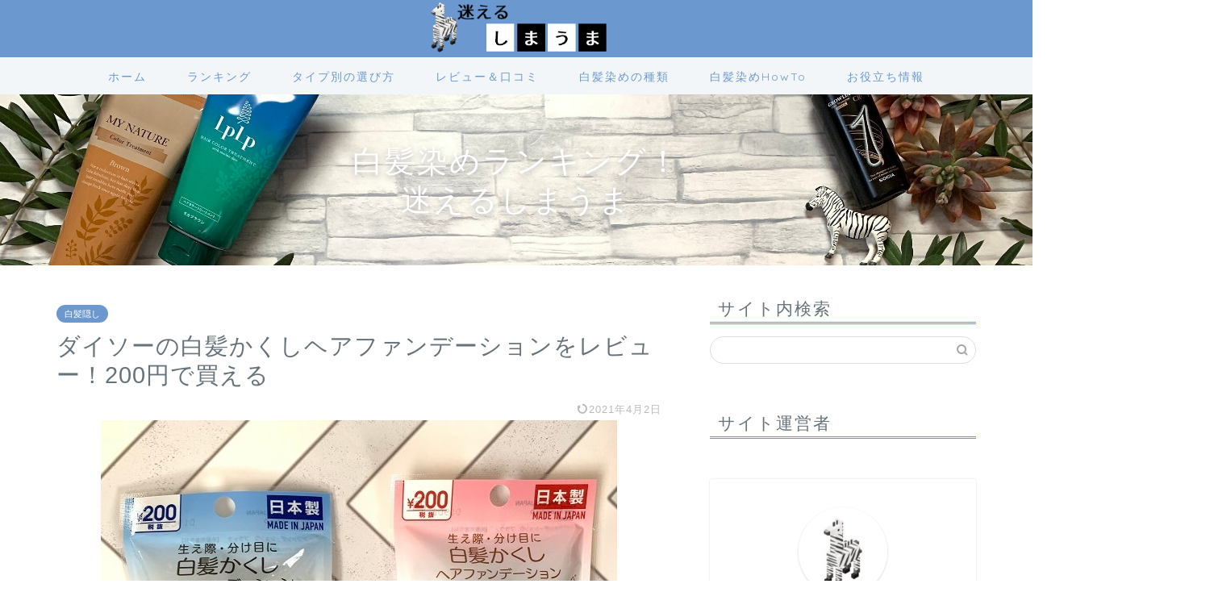

--- FILE ---
content_type: text/html; charset=UTF-8
request_url: https://shiraga714.com/daiso_foundation-11373
body_size: 27313
content:
<!DOCTYPE html><html lang="ja"><head prefix="og: http://ogp.me/ns# fb: http://ogp.me/ns/fb# article: http://ogp.me/ns/article#"><meta charset="utf-8"><meta http-equiv="X-UA-Compatible" content="IE=edge"><meta name="viewport" content="width=device-width, initial-scale=1"><meta property="og:type" content="blog"><meta property="og:title" content="ダイソーの白髪かくしヘアファンデーションをレビュー！200円で買える｜白髪染めランキング！迷える しまうま"><meta property="og:url" content="https://shiraga714.com/daiso_foundation-11373"><meta property="og:description" content="たった200円で買えるダイソー（DAISO）のファンデーションタイプの白髪かくし。どんなものなのか？ 実際に使ってレビューしました。染まる？染まらない？を写真でチェック！"><meta property="og:image" content="https://shiraga714.com/wp-content/uploads/2020/05/DaisoFoudation.jpg"><meta property="og:site_name" content="白髪染めランキング！迷える しまうま"><meta property="fb:admins" content=""><meta name="twitter:card" content="summary_large_image"><meta name="twitter:site" content="@shiraga714"><meta name="description" itemprop="description" content="たった200円で買えるダイソー（DAISO）のファンデーションタイプの白髪かくし。どんなものなのか？ 実際に使ってレビューしました。染まる？染まらない？を写真でチェック！" ><link rel="canonical" href="https://shiraga714.com/daiso_foundation-11373"><link media="all" href="https://shiraga714.com/wp-content/cache/autoptimize/css/autoptimize_abaccf465395bfc2cfb244ab754bc8fb.css" rel="stylesheet"><title>ダイソーの白髪かくしヘアファンデーションをレビュー！200円で買える｜白髪染めランキング！迷える しまうま</title><meta name='robots' content='max-image-preview:large' /><link rel='dns-prefetch' href='//www.google.com' /><link rel='dns-prefetch' href='//cdnjs.cloudflare.com' /><link rel="alternate" type="application/rss+xml" title="白髪染めランキング！迷える しまうま &raquo; フィード" href="https://shiraga714.com/feed" /><link rel="alternate" type="application/rss+xml" title="白髪染めランキング！迷える しまうま &raquo; コメントフィード" href="https://shiraga714.com/comments/feed" /><link rel="alternate" type="application/rss+xml" title="白髪染めランキング！迷える しまうま &raquo; ダイソーの白髪かくしヘアファンデーションをレビュー！200円で買える のコメントのフィード" href="https://shiraga714.com/daiso_foundation-11373/feed" /> <script type="text/javascript">window._wpemojiSettings = {"baseUrl":"https:\/\/s.w.org\/images\/core\/emoji\/15.0.3\/72x72\/","ext":".png","svgUrl":"https:\/\/s.w.org\/images\/core\/emoji\/15.0.3\/svg\/","svgExt":".svg","source":{"concatemoji":"https:\/\/shiraga714.com\/wp-includes\/js\/wp-emoji-release.min.js?ver=6.7.4"}};
/*! This file is auto-generated */
!function(i,n){var o,s,e;function c(e){try{var t={supportTests:e,timestamp:(new Date).valueOf()};sessionStorage.setItem(o,JSON.stringify(t))}catch(e){}}function p(e,t,n){e.clearRect(0,0,e.canvas.width,e.canvas.height),e.fillText(t,0,0);var t=new Uint32Array(e.getImageData(0,0,e.canvas.width,e.canvas.height).data),r=(e.clearRect(0,0,e.canvas.width,e.canvas.height),e.fillText(n,0,0),new Uint32Array(e.getImageData(0,0,e.canvas.width,e.canvas.height).data));return t.every(function(e,t){return e===r[t]})}function u(e,t,n){switch(t){case"flag":return n(e,"\ud83c\udff3\ufe0f\u200d\u26a7\ufe0f","\ud83c\udff3\ufe0f\u200b\u26a7\ufe0f")?!1:!n(e,"\ud83c\uddfa\ud83c\uddf3","\ud83c\uddfa\u200b\ud83c\uddf3")&&!n(e,"\ud83c\udff4\udb40\udc67\udb40\udc62\udb40\udc65\udb40\udc6e\udb40\udc67\udb40\udc7f","\ud83c\udff4\u200b\udb40\udc67\u200b\udb40\udc62\u200b\udb40\udc65\u200b\udb40\udc6e\u200b\udb40\udc67\u200b\udb40\udc7f");case"emoji":return!n(e,"\ud83d\udc26\u200d\u2b1b","\ud83d\udc26\u200b\u2b1b")}return!1}function f(e,t,n){var r="undefined"!=typeof WorkerGlobalScope&&self instanceof WorkerGlobalScope?new OffscreenCanvas(300,150):i.createElement("canvas"),a=r.getContext("2d",{willReadFrequently:!0}),o=(a.textBaseline="top",a.font="600 32px Arial",{});return e.forEach(function(e){o[e]=t(a,e,n)}),o}function t(e){var t=i.createElement("script");t.src=e,t.defer=!0,i.head.appendChild(t)}"undefined"!=typeof Promise&&(o="wpEmojiSettingsSupports",s=["flag","emoji"],n.supports={everything:!0,everythingExceptFlag:!0},e=new Promise(function(e){i.addEventListener("DOMContentLoaded",e,{once:!0})}),new Promise(function(t){var n=function(){try{var e=JSON.parse(sessionStorage.getItem(o));if("object"==typeof e&&"number"==typeof e.timestamp&&(new Date).valueOf()<e.timestamp+604800&&"object"==typeof e.supportTests)return e.supportTests}catch(e){}return null}();if(!n){if("undefined"!=typeof Worker&&"undefined"!=typeof OffscreenCanvas&&"undefined"!=typeof URL&&URL.createObjectURL&&"undefined"!=typeof Blob)try{var e="postMessage("+f.toString()+"("+[JSON.stringify(s),u.toString(),p.toString()].join(",")+"));",r=new Blob([e],{type:"text/javascript"}),a=new Worker(URL.createObjectURL(r),{name:"wpTestEmojiSupports"});return void(a.onmessage=function(e){c(n=e.data),a.terminate(),t(n)})}catch(e){}c(n=f(s,u,p))}t(n)}).then(function(e){for(var t in e)n.supports[t]=e[t],n.supports.everything=n.supports.everything&&n.supports[t],"flag"!==t&&(n.supports.everythingExceptFlag=n.supports.everythingExceptFlag&&n.supports[t]);n.supports.everythingExceptFlag=n.supports.everythingExceptFlag&&!n.supports.flag,n.DOMReady=!1,n.readyCallback=function(){n.DOMReady=!0}}).then(function(){return e}).then(function(){var e;n.supports.everything||(n.readyCallback(),(e=n.source||{}).concatemoji?t(e.concatemoji):e.wpemoji&&e.twemoji&&(t(e.twemoji),t(e.wpemoji)))}))}((window,document),window._wpemojiSettings);</script> <link rel='stylesheet' id='swiper-style-css' href='https://cdnjs.cloudflare.com/ajax/libs/Swiper/4.0.7/css/swiper.min.css?ver=6.7.4' type='text/css' media='all' /> <script type="text/javascript" src="https://shiraga714.com/wp-includes/js/jquery/jquery.min.js?ver=3.7.1" id="jquery-core-js"></script> <link rel="https://api.w.org/" href="https://shiraga714.com/wp-json/" /><link rel="alternate" title="JSON" type="application/json" href="https://shiraga714.com/wp-json/wp/v2/posts/11373" /><link rel='shortlink' href='https://shiraga714.com/?p=11373' /><link rel="alternate" title="oEmbed (JSON)" type="application/json+oembed" href="https://shiraga714.com/wp-json/oembed/1.0/embed?url=https%3A%2F%2Fshiraga714.com%2Fdaiso_foundation-11373" /><link rel="alternate" title="oEmbed (XML)" type="text/xml+oembed" href="https://shiraga714.com/wp-json/oembed/1.0/embed?url=https%3A%2F%2Fshiraga714.com%2Fdaiso_foundation-11373&#038;format=xml" /><link rel="icon" href="https://shiraga714.com/wp-content/uploads/2017/08/cropped-SiteIcon-1-32x32.jpg" sizes="32x32" /><link rel="icon" href="https://shiraga714.com/wp-content/uploads/2017/08/cropped-SiteIcon-1-192x192.jpg" sizes="192x192" /><link rel="apple-touch-icon" href="https://shiraga714.com/wp-content/uploads/2017/08/cropped-SiteIcon-1-180x180.jpg" /><meta name="msapplication-TileImage" content="https://shiraga714.com/wp-content/uploads/2017/08/cropped-SiteIcon-1-270x270.jpg" />  <script async src="https://www.googletagmanager.com/gtag/js?id=UA-101004895-3"></script> <script>window.dataLayer = window.dataLayer || [];
  function gtag(){dataLayer.push(arguments);}
  gtag('js', new Date());

  gtag('config', 'UA-101004895-3');</script> <meta name="msvalidate.01" content="51273A15BA82B48CCE5BF8E9F4E7E466" /><meta name="norton-safeweb-site-verification" content="nkb9h4awgzzwwv60oh39jgz247g5ofr2uvrz0or9umi2tl4gp-kdk17xwxaefa4jw5uvht2wj0-galux1bnok84z8ow1bfa968z04-84of24oicc6alg2z7lvne71ylt" /></head><body class="post-template-default single single-post postid-11373 single-format-standard" id="nofont-style"><div id="wrapper"><div id="scroll-content" class="animate-off"><div id="header-box" class="tn_on header-box animate-off"><div id="header" class="header-type2 header animate-off"><div id="site-info" class="ef"> <span class="tn-logo-size"><a href='https://shiraga714.com/' title='白髪染めランキング！迷える しまうま' rel='home'><img src='https://shiraga714.com/wp-content/uploads/2020/03/Logo5.png' alt='白髪染めランキング！迷える しまうま'></a></span></div><div id="headmenu"> <span class="headsns tn_sns_on"> <span class="twitter"><a href="https://twitter.com/shiraga714/"><i class="jic-type jin-ifont-twitter" aria-hidden="true"></i></a></span> <span class="jin-contact"> <a href="https://shiraga714.com/contact"><i class="jic-type jin-ifont-mail" aria-hidden="true"></i></a> </span> </span> <span class="headsearch tn_search_on"><form class="search-box" role="search" method="get" id="searchform" action="https://shiraga714.com/"> <input type="search" placeholder="" class="text search-text" value="" name="s" id="s"> <input type="submit" id="searchsubmit" value="&#xe931;"></form> </span></div></div></div><div id="nav-container" class="header-style4-animate animate-off"><div id="drawernav" class="ef"><nav class="fixed-content"><ul class="menu-box"><li class="menu-item menu-item-type-custom menu-item-object-custom menu-item-home menu-item-2599"><a href="https://shiraga714.com">ホーム</a></li><li class="menu-item menu-item-type-taxonomy menu-item-object-category menu-item-has-children menu-item-2469"><a href="https://shiraga714.com/category/ranking">ランキング</a><ul class="sub-menu"><li class="menu-item menu-item-type-post_type menu-item-object-post menu-item-2538"><a href="https://shiraga714.com/shampoo-ranking-2371">白髪染めシャンプー</a></li><li class="menu-item menu-item-type-post_type menu-item-object-post menu-item-2543"><a href="https://shiraga714.com/treatment-ranking-1569">白髪染めトリートメント</a></li><li class="menu-item menu-item-type-post_type menu-item-object-post menu-item-9679"><a href="https://shiraga714.com/hiding-ranking-9341">白髪隠し</a></li></ul></li><li class="menu-item menu-item-type-taxonomy menu-item-object-category menu-item-has-children menu-item-2479"><a href="https://shiraga714.com/category/choose">タイプ別の選び方</a><ul class="sub-menu"><li class="menu-item menu-item-type-taxonomy menu-item-object-category menu-item-has-children menu-item-2480"><a href="https://shiraga714.com/category/choose/age">年齢/性別で選ぶ</a><ul class="sub-menu"><li class="menu-item menu-item-type-post_type menu-item-object-post menu-item-2773"><a href="https://shiraga714.com/20-29woman-2759">20代女性</a></li><li class="menu-item menu-item-type-post_type menu-item-object-post menu-item-2517"><a href="https://shiraga714.com/30-39woman-2400">30代女性</a></li><li class="menu-item menu-item-type-post_type menu-item-object-post menu-item-2484"><a href="https://shiraga714.com/40-49woman-2419">40代女性</a></li><li class="menu-item menu-item-type-post_type menu-item-object-post menu-item-2683"><a href="https://shiraga714.com/50-59woman-2604">50代女性</a></li><li class="menu-item menu-item-type-post_type menu-item-object-post menu-item-2735"><a href="https://shiraga714.com/60-69woman-2667">60代女性</a></li><li class="menu-item menu-item-type-post_type menu-item-object-post menu-item-3483"><a href="https://shiraga714.com/senior-3466">高齢者</a></li><li class="menu-item menu-item-type-post_type menu-item-object-post menu-item-3091"><a href="https://shiraga714.com/20-29man-3069">20代男性</a></li><li class="menu-item menu-item-type-post_type menu-item-object-post menu-item-3067"><a href="https://shiraga714.com/30-39man-3004">30代男性</a></li><li class="menu-item menu-item-type-post_type menu-item-object-post menu-item-3106"><a href="https://shiraga714.com/40-49man-3092">40代男性</a></li><li class="menu-item menu-item-type-post_type menu-item-object-post menu-item-3259"><a href="https://shiraga714.com/50-59man-3193">50代男性</a></li><li class="menu-item menu-item-type-post_type menu-item-object-post menu-item-2509"><a href="https://shiraga714.com/mens-898">男性全般</a></li></ul></li><li class="menu-item menu-item-type-taxonomy menu-item-object-category menu-item-has-children menu-item-2482"><a href="https://shiraga714.com/category/choose/intention">染め方/仕上がりで選ぶ</a><ul class="sub-menu"><li class="menu-item menu-item-type-post_type menu-item-object-post menu-item-2527"><a href="https://shiraga714.com/speedy-1341">時短で簡単</a></li><li class="menu-item menu-item-type-post_type menu-item-object-post menu-item-2494"><a href="https://shiraga714.com/darkcolor-1366">１回でしっかり染まる</a></li><li class="menu-item menu-item-type-post_type menu-item-object-post menu-item-2518"><a href="https://shiraga714.com/beautiful-2023">キレイな仕上がり</a></li><li class="menu-item menu-item-type-post_type menu-item-object-post menu-item-2526"><a href="https://shiraga714.com/brightcolor-1856">明るい白髪染め</a></li><li class="menu-item menu-item-type-post_type menu-item-object-post menu-item-3157"><a href="https://shiraga714.com/attheshop-1388">店頭で買える市販品</a></li><li class="menu-item menu-item-type-post_type menu-item-object-post menu-item-3248"><a href="https://shiraga714.com/morning-3232">朝シャン派</a></li><li class="menu-item menu-item-type-post_type menu-item-object-post menu-item-6705"><a href="https://shiraga714.com/selectbycolor-6673">カラーで選ぶ</a></li><li class="menu-item menu-item-type-post_type menu-item-object-post menu-item-12239"><a href="https://shiraga714.com/fragrancefree-11902">無香料</a></li></ul></li><li class="menu-item menu-item-type-taxonomy menu-item-object-category menu-item-has-children menu-item-2483"><a href="https://shiraga714.com/category/choose/state">生え方で選ぶ</a><ul class="sub-menu"><li class="menu-item menu-item-type-post_type menu-item-object-post menu-item-2553"><a href="https://shiraga714.com/portion-1704">部分白髪染め</a></li><li class="menu-item menu-item-type-post_type menu-item-object-post menu-item-2533"><a href="https://shiraga714.com/during-2093">美容院までのつなぎ対策</a></li><li class="menu-item menu-item-type-post_type menu-item-object-post menu-item-3162"><a href="https://shiraga714.com/okapihair-3098">黒白茶が混じるオカピヘアー</a></li><li class="menu-item menu-item-type-post_type menu-item-object-post menu-item-4334"><a href="https://shiraga714.com/sideburns-4299">もみあげの白髪</a></li><li class="menu-item menu-item-type-post_type menu-item-object-post menu-item-11712"><a href="https://shiraga714.com/zebrahair-11691">黒髪＆白髪しまうまヘアー</a></li></ul></li><li class="menu-item menu-item-type-taxonomy menu-item-object-category menu-item-has-children menu-item-2481"><a href="https://shiraga714.com/category/choose/trouble">悩みで選ぶ</a><ul class="sub-menu"><li class="menu-item menu-item-type-post_type menu-item-object-post menu-item-2521"><a href="https://shiraga714.com/firsttime-2004">初めての白髪染め</a></li><li class="menu-item menu-item-type-post_type menu-item-object-post menu-item-2549"><a href="https://shiraga714.com/prematurelygray-1498">若白髪</a></li><li class="menu-item menu-item-type-post_type menu-item-object-post menu-item-2525"><a href="https://shiraga714.com/child-1666">子供の白髪</a></li><li class="menu-item menu-item-type-post_type menu-item-object-post menu-item-2810"><a href="https://shiraga714.com/hairgrowth-2425">薄毛</a></li><li class="menu-item menu-item-type-post_type menu-item-object-post menu-item-2848"><a href="https://shiraga714.com/husband-2820">夫の白髪</a></li><li class="menu-item menu-item-type-post_type menu-item-object-post menu-item-2866"><a href="https://shiraga714.com/pregnancy-2781">妊娠中・授乳中</a></li><li class="menu-item menu-item-type-post_type menu-item-object-post menu-item-7739"><a href="https://shiraga714.com/childraising-7612">子育て中</a></li><li class="menu-item menu-item-type-post_type menu-item-object-post menu-item-4548"><a href="https://shiraga714.com/sensitiveskin-4455">敏感肌・アトピー</a></li><li class="menu-item menu-item-type-post_type menu-item-object-post menu-item-2940"><a href="https://shiraga714.com/moneybackguarantee-2908">全額返金保証付き</a></li><li class="menu-item menu-item-type-post_type menu-item-object-post menu-item-6972"><a href="https://shiraga714.com/shyness-6956">人見知り</a></li><li class="menu-item menu-item-type-post_type menu-item-object-post menu-item-7090"><a href="https://shiraga714.com/pasapasa-7079">パサパサ髪</a></li><li class="menu-item menu-item-type-post_type menu-item-object-post menu-item-7364"><a href="https://shiraga714.com/surge-7341">白髪が急増</a></li><li class="menu-item menu-item-type-post_type menu-item-object-post menu-item-7389"><a href="https://shiraga714.com/volumedown-7366">ボリュームダウン</a></li><li class="menu-item menu-item-type-post_type menu-item-object-post menu-item-10672"><a href="https://shiraga714.com/cannotgo-10630">美容室にしばらく行けない</a></li><li class="menu-item menu-item-type-post_type menu-item-object-post menu-item-12240"><a href="https://shiraga714.com/agingodor-12158">加齢臭</a></li></ul></li><li class="menu-item menu-item-type-taxonomy menu-item-object-category menu-item-has-children menu-item-3419"><a href="https://shiraga714.com/category/choose/hairstyle">ヘアスタイルで選ぶ</a><ul class="sub-menu"><li class="menu-item menu-item-type-post_type menu-item-object-post menu-item-3297"><a href="https://shiraga714.com/buzzcut-3277">坊主・短髪</a></li><li class="menu-item menu-item-type-post_type menu-item-object-post menu-item-4212"><a href="https://shiraga714.com/twoblock-4186">ツーブロック</a></li><li class="menu-item menu-item-type-post_type menu-item-object-post menu-item-3420"><a href="https://shiraga714.com/shorthair-3370">ショートヘア</a></li><li class="menu-item menu-item-type-post_type menu-item-object-post menu-item-3817"><a href="https://shiraga714.com/mediumhair-3795">ボブヘア</a></li><li class="menu-item menu-item-type-post_type menu-item-object-post menu-item-3724"><a href="https://shiraga714.com/longhair-3704">ロングヘア</a></li><li class="menu-item menu-item-type-post_type menu-item-object-post menu-item-7544"><a href="https://shiraga714.com/highlighttechnique-7454">ハイライト</a></li></ul></li><li class="menu-item menu-item-type-taxonomy menu-item-object-category menu-item-has-children menu-item-6249"><a href="https://shiraga714.com/category/choose/other">髪以外を染めたい</a><ul class="sub-menu"><li class="menu-item menu-item-type-post_type menu-item-object-post menu-item-2496"><a href="https://shiraga714.com/underhair-1517">アンダーヘア</a></li><li class="menu-item menu-item-type-post_type menu-item-object-post menu-item-3688"><a href="https://shiraga714.com/beard-3504">ひげ</a></li><li class="menu-item menu-item-type-post_type menu-item-object-post menu-item-9163"><a href="https://shiraga714.com/eyebrows-9136">眉毛</a></li></ul></li><li class="menu-item menu-item-type-taxonomy menu-item-object-category menu-item-has-children menu-item-6248"><a href="https://shiraga714.com/category/choose/graystyle">白髪スタイルを目指す</a><ul class="sub-menu"><li class="menu-item menu-item-type-post_type menu-item-object-post menu-item-3052"><a href="https://shiraga714.com/whitehair-2864">白髪染めを止めて、ステキな白髪スタイルになる方法</a></li><li class="menu-item menu-item-type-post_type menu-item-object-post menu-item-3368"><a href="https://shiraga714.com/silverash-3355">白髪混じりを銀髪ロマンスグレーに！</a></li><li class="menu-item menu-item-type-post_type menu-item-object-post menu-item-2547"><a href="https://shiraga714.com/murasakishampoo-778">紫シャンプーで白髪を美しく魅せる</a></li><li class="menu-item menu-item-type-post_type menu-item-object-post menu-item-6964"><a href="https://shiraga714.com/howtogreyhair-6889">失敗しないグレイヘアへの移行方法！自然に素敵に変身するコツ</a></li></ul></li></ul></li><li class="menu-item menu-item-type-taxonomy menu-item-object-category current-post-ancestor current-menu-ancestor menu-item-has-children menu-item-2473"><a href="https://shiraga714.com/category/review">レビュー＆口コミ</a><ul class="sub-menu"><li class="menu-item menu-item-type-taxonomy menu-item-object-category menu-item-has-children menu-item-2474"><a href="https://shiraga714.com/category/review/shampoo">白髪染めシャンプー</a><ul class="sub-menu"><li class="menu-item menu-item-type-post_type menu-item-object-post menu-item-2502"><a href="https://shiraga714.com/growlinonecross-102">グローリン・ワンクロス</a></li><li class="menu-item menu-item-type-post_type menu-item-object-post menu-item-2522"><a href="https://shiraga714.com/rishirishampoo-157">利尻カラーシャンプー</a></li><li class="menu-item menu-item-type-post_type menu-item-object-post menu-item-2540"><a href="https://shiraga714.com/kokuyou-256">黒耀</a></li><li class="menu-item menu-item-type-post_type menu-item-object-post menu-item-2550"><a href="https://shiraga714.com/rahatsu-276">螺髪 輝</a></li><li class="menu-item menu-item-type-post_type menu-item-object-post menu-item-6793"><a href="https://shiraga714.com/salondepro_shampoo-6771">サロンドプロ ナチュラルグレイッシュ</a></li></ul></li><li class="menu-item menu-item-type-taxonomy menu-item-object-category menu-item-has-children menu-item-2476"><a href="https://shiraga714.com/category/review/treatment-wet">白髪染めトリートメント（濡れた髪用）</a><ul class="sub-menu"><li class="menu-item menu-item-type-post_type menu-item-object-post menu-item-3684"><a href="https://shiraga714.com/mynature-3658">マイナチュレ</a></li><li class="menu-item menu-item-type-post_type menu-item-object-post menu-item-2485"><a href="https://shiraga714.com/labomo-168">LABOMO（旧々商品）</a></li><li class="menu-item menu-item-type-post_type menu-item-object-post menu-item-5661"><a href="https://shiraga714.com/labomo_nouveau-4656">LABOMOヌーボー（旧商品）</a></li><li class="menu-item menu-item-type-post_type menu-item-object-post menu-item-12148"><a href="https://shiraga714.com/labomo_meili-12094">LABOMOメイリー</a></li><li class="menu-item menu-item-type-post_type menu-item-object-post menu-item-2556"><a href="https://shiraga714.com/pola-163">POLAグローイングショット</a></li><li class="menu-item menu-item-type-post_type menu-item-object-post menu-item-2555"><a href="https://shiraga714.com/dhc-850">DHC Q10クイックカラー（旧商品）</a></li><li class="menu-item menu-item-type-post_type menu-item-object-post menu-item-5255"><a href="https://shiraga714.com/dhc-2-4628">DHC Q10プレミアム</a></li><li class="menu-item menu-item-type-post_type menu-item-object-post menu-item-2541"><a href="https://shiraga714.com/lasana-171">ラサーナ</a></li><li class="menu-item menu-item-type-post_type menu-item-object-post menu-item-2542"><a href="https://shiraga714.com/tamagushi-351">玉髪</a></li><li class="menu-item menu-item-type-post_type menu-item-object-post menu-item-2504"><a href="https://shiraga714.com/salondepro-1025">サロンドプロN（旧商品）</a></li><li class="menu-item menu-item-type-post_type menu-item-object-post menu-item-8498"><a href="https://shiraga714.com/salondepro_m-8427">サロンドプロM</a></li><li class="menu-item menu-item-type-post_type menu-item-object-post menu-item-2511"><a href="https://shiraga714.com/bigen-877">ビゲン（旧商品）</a></li><li class="menu-item menu-item-type-post_type menu-item-object-post menu-item-11845"><a href="https://shiraga714.com/bigen-2-11806">ビゲン</a></li><li class="menu-item menu-item-type-post_type menu-item-object-post menu-item-2551"><a href="https://shiraga714.com/prior-842">資生堂プリオール</a></li><li class="menu-item menu-item-type-post_type menu-item-object-post menu-item-3702"><a href="https://shiraga714.com/bigen-rinse-3607">メンズビゲン カラーリンス</a></li><li class="menu-item menu-item-type-post_type menu-item-object-post menu-item-4168"><a href="https://shiraga714.com/daiso-shiragatreatment-4139">ダイソー（100均）</a></li><li class="menu-item menu-item-type-post_type menu-item-object-post menu-item-4513"><a href="https://shiraga714.com/rerise-4487">花王リライズ</a></li><li class="menu-item menu-item-type-post_type menu-item-object-post menu-item-5313"><a href="https://shiraga714.com/predia-5258">コーセー プレディア</a></li><li class="menu-item menu-item-type-post_type menu-item-object-post menu-item-5397"><a href="https://shiraga714.com/tenstar-5315">テンスター ヘナ</a></li><li class="menu-item menu-item-type-post_type menu-item-object-post menu-item-6844"><a href="https://shiraga714.com/tenstarformen-6768">テンスターヘナforMen</a></li><li class="menu-item menu-item-type-post_type menu-item-object-post menu-item-5466"><a href="https://shiraga714.com/lucido-5369">ルシード（旧商品）</a></li><li class="menu-item menu-item-type-post_type menu-item-object-post menu-item-7530"><a href="https://shiraga714.com/lucidospeedy-7487">ルシード スピーディカラーリンス</a></li><li class="menu-item menu-item-type-post_type menu-item-object-post menu-item-5815"><a href="https://shiraga714.com/wellaton-5675">ウエラトーン</a></li><li class="menu-item menu-item-type-post_type menu-item-object-post menu-item-4185"><a href="https://shiraga714.com/every-3917">エブリ</a></li><li class="menu-item menu-item-type-post_type menu-item-object-post menu-item-7653"><a href="https://shiraga714.com/scalpd-6191">スカルプD</a></li><li class="menu-item menu-item-type-post_type menu-item-object-post menu-item-7671"><a href="https://shiraga714.com/scalpdbeaute-7627">スカルプDボーテ</a></li><li class="menu-item menu-item-type-post_type menu-item-object-post menu-item-8716"><a href="https://shiraga714.com/50megumi-8503">50の恵み</a></li><li class="menu-item menu-item-type-post_type menu-item-object-post menu-item-8759"><a href="https://shiraga714.com/lesse-8531">レセ</a></li><li class="menu-item menu-item-type-post_type menu-item-object-post menu-item-11472"><a href="https://shiraga714.com/oshimatsubaki-11333">大島椿</a></li><li class="menu-item menu-item-type-post_type menu-item-object-post menu-item-11568"><a href="https://shiraga714.com/tiara-11354">ティアラ</a></li><li class="menu-item menu-item-type-post_type menu-item-object-post menu-item-11590"><a href="https://shiraga714.com/cielotreatment-11502">シエロ</a></li><li class="menu-item menu-item-type-post_type menu-item-object-post menu-item-11633"><a href="https://shiraga714.com/hulagirl-11591">フラガール</a></li><li class="menu-item menu-item-type-post_type menu-item-object-post menu-item-11706"><a href="https://shiraga714.com/covergray-11645">ダイム カバーグレイ</a></li></ul></li><li class="menu-item menu-item-type-taxonomy menu-item-object-category menu-item-has-children menu-item-2475"><a href="https://shiraga714.com/category/review/treatment-dry">白髪染めトリートメント（乾いた髪用）</a><ul class="sub-menu"><li class="menu-item menu-item-type-post_type menu-item-object-post menu-item-2514"><a href="https://shiraga714.com/lplp-177">ルプルプ</a></li><li class="menu-item menu-item-type-post_type menu-item-object-post menu-item-2658"><a href="https://shiraga714.com/lplp-renewal-comparison-2617">新ルプルプ！ 旧商品との比較レビュー</a></li><li class="menu-item menu-item-type-post_type menu-item-object-post menu-item-2501"><a href="https://shiraga714.com/kirari-412">キラリ</a></li><li class="menu-item menu-item-type-post_type menu-item-object-post menu-item-2523"><a href="https://shiraga714.com/rishiritreatment-181">利尻ヘアカラートリートメント</a></li><li class="menu-item menu-item-type-post_type menu-item-object-post menu-item-2515"><a href="https://shiraga714.com/refine-406">レフィーネ</a></li><li class="menu-item menu-item-type-post_type menu-item-object-post menu-item-3780"><a href="https://shiraga714.com/hatsumoe-treatment-3734">髪萌ヘアカラートリートメント</a></li><li class="menu-item menu-item-type-post_type menu-item-object-post menu-item-3855"><a href="https://shiraga714.com/hatsumoe-colorup-3820">髪萌カラーアップ</a></li><li class="menu-item menu-item-type-post_type menu-item-object-post menu-item-3916"><a href="https://shiraga714.com/lplpform-3859">ルプルプヘアカラーフォーム</a></li><li class="menu-item menu-item-type-post_type menu-item-object-post menu-item-11402"><a href="https://shiraga714.com/syoss-11263">サイオス</a></li><li class="menu-item menu-item-type-post_type menu-item-object-post menu-item-11682"><a href="https://shiraga714.com/chloeveil-11609">クロエベール</a></li><li class="menu-item menu-item-type-post_type menu-item-object-post menu-item-11809"><a href="https://shiraga714.com/rishiricolorcream-11736">利尻カラークリーム</a></li></ul></li><li class="menu-item menu-item-type-taxonomy menu-item-object-category current-post-ancestor current-menu-ancestor current-menu-parent current-post-parent menu-item-has-children menu-item-9007"><a href="https://shiraga714.com/category/review/hidden">白髪隠し</a><ul class="sub-menu"><li class="menu-item menu-item-type-post_type menu-item-object-post menu-item-10121"><a href="https://shiraga714.com/rootvanish-10062">RootVanish白髪隠し</a></li><li class="menu-item menu-item-type-post_type menu-item-object-post menu-item-10102"><a href="https://shiraga714.com/rishirikakushi-10096">利尻白髪かくし</a></li><li class="menu-item menu-item-type-post_type menu-item-object-post menu-item-11309"><a href="https://shiraga714.com/shiraganeze-11252">シラガネーゼ</a></li><li class="menu-item menu-item-type-post_type menu-item-object-post menu-item-10192"><a href="https://shiraga714.com/uruotte-10083">uruotteリタッチヘアマスカラ</a></li><li class="menu-item menu-item-type-post_type menu-item-object-post menu-item-10229"><a href="https://shiraga714.com/blaunemascara-10193">ブローネ ヘアマスカラ</a></li><li class="menu-item menu-item-type-post_type menu-item-object-post menu-item-11214"><a href="https://shiraga714.com/salondepro_color-11146">サロンドプロ 白髪かくしカラー</a></li><li class="menu-item menu-item-type-post_type menu-item-object-post menu-item-11068"><a href="https://shiraga714.com/bigen_mascara-11041">ビゲン ヘアマスカラ</a></li><li class="menu-item menu-item-type-post_type menu-item-object-post menu-item-11144"><a href="https://shiraga714.com/salondepro_ex-11070">サロンドプロ カラーオンリタッチ</a></li><li class="menu-item menu-item-type-post_type menu-item-object-post menu-item-11250"><a href="https://shiraga714.com/luche-11216">ラッチェ カラーオンリタッチ</a></li><li class="menu-item menu-item-type-post_type menu-item-object-post menu-item-10400"><a href="https://shiraga714.com/jumon-10297">ジュモン 彩髪メーク</a></li><li class="menu-item menu-item-type-post_type menu-item-object-post menu-item-9008"><a href="https://shiraga714.com/rishirifoundation-8432">利尻ヘアファンデーション</a></li><li class="menu-item menu-item-type-post_type menu-item-object-post menu-item-10600"><a href="https://shiraga714.com/dhckakushi-10503">DHC Q10クイック白髪かくし</a></li><li class="menu-item menu-item-type-post_type menu-item-object-post menu-item-11038"><a href="https://shiraga714.com/diosa_concealer-11007">ディオーサ 髪のコンシーラー</a></li><li class="menu-item menu-item-type-post_type menu-item-object-post menu-item-10738"><a href="https://shiraga714.com/prior_foundation-10601">プリオール ヘアファンデーション</a></li><li class="menu-item menu-item-type-post_type menu-item-object-post menu-item-11005"><a href="https://shiraga714.com/wellaton_concealer-10764">ウエラトーン リタッチコンシーラー</a></li><li class="menu-item menu-item-type-post_type menu-item-object-post current-menu-item menu-item-11435"><a href="https://shiraga714.com/daiso_foundation-11373" aria-current="page">ダイソー ヘアファンデーション</a></li><li class="menu-item menu-item-type-post_type menu-item-object-post menu-item-10335"><a href="https://shiraga714.com/cielocombing-10223">シエロ コーミングカバー</a></li><li class="menu-item menu-item-type-post_type menu-item-object-post menu-item-12861"><a href="https://shiraga714.com/mbqs-12768">メンズビゲンクイックスティック（MBQS）</a></li><li class="menu-item menu-item-type-post_type menu-item-object-post menu-item-10464"><a href="https://shiraga714.com/kissmeferme-10405">キスミーフェルム 白髪カバースティック</a></li><li class="menu-item menu-item-type-post_type menu-item-object-post menu-item-11482"><a href="https://shiraga714.com/daiso_stick-11439">ダイソー 白髪かくしスティック</a></li><li class="menu-item menu-item-type-post_type menu-item-object-post menu-item-10557"><a href="https://shiraga714.com/salondepro_spray-10451">サロンドプロ カラーオンスプレー</a></li><li class="menu-item menu-item-type-post_type menu-item-object-post menu-item-9066"><a href="https://shiraga714.com/rishiripowder-9009">利尻ボリュームヘアパウダー&#038;フィットスプレー</a></li></ul></li><li class="menu-item menu-item-type-taxonomy menu-item-object-category menu-item-has-children menu-item-6189"><a href="https://shiraga714.com/category/review/agingcare">エイジングケアシャンプー</a><ul class="sub-menu"><li class="menu-item menu-item-type-post_type menu-item-object-post menu-item-6190"><a href="https://shiraga714.com/harukurokami-5854">haru kurokamiスカルプ</a></li><li class="menu-item menu-item-type-post_type menu-item-object-post menu-item-7061"><a href="https://shiraga714.com/hanashampoo-6978">HANAオーガニック リセットシャンプー</a></li><li class="menu-item menu-item-type-post_type menu-item-object-post menu-item-7531"><a href="https://shiraga714.com/hanatreatment-7333">HANA 3WAYトリートメントパック</a></li></ul></li><li class="menu-item menu-item-type-taxonomy menu-item-object-category menu-item-has-children menu-item-7721"><a href="https://shiraga714.com/category/review/hairdressing">白髪用 整髪料</a><ul class="sub-menu"><li class="menu-item menu-item-type-post_type menu-item-object-post menu-item-7722"><a href="https://shiraga714.com/lucidowax-7672">ルシード白髪用ワックス</a></li><li class="menu-item menu-item-type-post_type menu-item-object-post menu-item-7822"><a href="https://shiraga714.com/lucidogel-7759">ルシード白髪用ジェル</a></li><li class="menu-item menu-item-type-post_type menu-item-object-post menu-item-8166"><a href="https://shiraga714.com/lucidoform-8129">ルシード白髪用フォーム</a></li></ul></li></ul></li><li class="menu-item menu-item-type-taxonomy menu-item-object-category menu-item-has-children menu-item-2478"><a href="https://shiraga714.com/category/type">白髪染めの種類</a><ul class="sub-menu"><li class="menu-item menu-item-type-taxonomy menu-item-object-category menu-item-has-children menu-item-3333"><a href="https://shiraga714.com/category/type/kind">種類</a><ul class="sub-menu"><li class="menu-item menu-item-type-post_type menu-item-object-post menu-item-2535"><a href="https://shiraga714.com/type-1884">白髪染めの種類【簡単大辞典】気になる違いをまるっと解説</a></li><li class="menu-item menu-item-type-post_type menu-item-object-post menu-item-3334"><a href="https://shiraga714.com/mailorder-3312">通販・市販の白髪染め〜デメリット、メリット比較～</a></li></ul></li><li class="menu-item menu-item-type-taxonomy menu-item-object-category menu-item-has-children menu-item-3332"><a href="https://shiraga714.com/category/type/feature">各々の特徴</a><ul class="sub-menu"><li class="menu-item menu-item-type-post_type menu-item-object-post menu-item-2552"><a href="https://shiraga714.com/featureshampootype-293">白髪染めシャンプー</a></li><li class="menu-item menu-item-type-post_type menu-item-object-post menu-item-7928"><a href="https://shiraga714.com/featuretreat-7897">白髪染めトリートメント</a></li><li class="menu-item menu-item-type-post_type menu-item-object-post menu-item-2490"><a href="https://shiraga714.com/featurehairdie-347">白髪染めヘアカラー（ヘアダイ）</a></li><li class="menu-item menu-item-type-post_type menu-item-object-post menu-item-2498"><a href="https://shiraga714.com/colorbutter-1069">カラーバター</a></li><li class="menu-item menu-item-type-post_type menu-item-object-post menu-item-4359"><a href="https://shiraga714.com/hairchalk-4278">ヘアチョーク</a></li><li class="menu-item menu-item-type-post_type menu-item-object-post menu-item-5986"><a href="https://shiraga714.com/specialtyshop-5914">白髪染め専門店</a></li><li class="menu-item menu-item-type-post_type menu-item-object-post menu-item-10277"><a href="https://shiraga714.com/grayhairblur-10247">白髪ぼかし</a></li></ul></li></ul></li><li class="menu-item menu-item-type-taxonomy menu-item-object-category menu-item-has-children menu-item-2470"><a href="https://shiraga714.com/category/method">白髪染めHowTo</a><ul class="sub-menu"><li class="menu-item menu-item-type-taxonomy menu-item-object-category menu-item-has-children menu-item-6251"><a href="https://shiraga714.com/category/method/timing">白髪を染めるタイミング</a><ul class="sub-menu"><li class="menu-item menu-item-type-post_type menu-item-object-post menu-item-2532"><a href="https://shiraga714.com/timing-1806">白髪染めをいつから始めるか悩む人へ！ベストアンサー【決定版】</a></li><li class="menu-item menu-item-type-post_type menu-item-object-post menu-item-5781"><a href="https://shiraga714.com/age-5739">白髪が生える平均年齢！見た目年齢は白髪で決まる</a></li><li class="menu-item menu-item-type-post_type menu-item-object-post menu-item-2536"><a href="https://shiraga714.com/frequency-2048">美容院の白髪染め間隔！理想を美容師さんに聞いてみた</a></li><li class="menu-item menu-item-type-post_type menu-item-object-post menu-item-6233"><a href="https://shiraga714.com/interval-6230">どれくらいから白髪が目立つ？ベストな白髪染め頻度を考察</a></li></ul></li><li class="menu-item menu-item-type-taxonomy menu-item-object-category menu-item-has-children menu-item-2471"><a href="https://shiraga714.com/category/method/knack">コツ</a><ul class="sub-menu"><li class="menu-item menu-item-type-post_type menu-item-object-post menu-item-2539"><a href="https://shiraga714.com/knackshampoo-673">【コツ伝授】白髪染めシャンプーの効果を高める使い方！染まりアップ</a></li><li class="menu-item menu-item-type-post_type menu-item-object-post menu-item-8861"><a href="https://shiraga714.com/knacktreatment-8017">【コツ伝授】白髪染めトリートメントの効果を高める使い方</a></li><li class="menu-item menu-item-type-post_type menu-item-object-post menu-item-2534"><a href="https://shiraga714.com/trouble-2016">白髪染めがうまくいかないときは、ココをチェック！</a></li><li class="menu-item menu-item-type-post_type menu-item-object-post menu-item-11131"><a href="https://shiraga714.com/undyed-10788">白髪染めで染め残しが多い部分は？セルフでキレイに染めるコツ</a></li></ul></li><li class="menu-item menu-item-type-taxonomy menu-item-object-category menu-item-has-children menu-item-2472"><a href="https://shiraga714.com/category/method/goods">便利グッズ</a><ul class="sub-menu"><li class="menu-item menu-item-type-post_type menu-item-object-post menu-item-6618"><a href="https://shiraga714.com/100yenshopcomp-6480">100円ショップ4社のカラーリングセット・グッズを徹底比較！</a></li><li class="menu-item menu-item-type-post_type menu-item-object-post menu-item-2491"><a href="https://shiraga714.com/goodlist-771">あると便利！白髪染めグッズ一覧</a></li><li class="menu-item menu-item-type-post_type menu-item-object-post menu-item-2500"><a href="https://shiraga714.com/comb-1183">カラーリング専用くし</a></li><li class="menu-item menu-item-type-post_type menu-item-object-post menu-item-2505"><a href="https://shiraga714.com/showercap-1220">シャワーキャップ</a></li><li class="menu-item menu-item-type-post_type menu-item-object-post menu-item-2497"><a href="https://shiraga714.com/earcap-1253">イヤーキャップ</a></li><li class="menu-item menu-item-type-post_type menu-item-object-post menu-item-2499"><a href="https://shiraga714.com/gloves-1286">カラーリング手袋</a></li><li class="menu-item menu-item-type-post_type menu-item-object-post menu-item-2503"><a href="https://shiraga714.com/cape-1322">ケープ</a></li><li class="menu-item menu-item-type-post_type menu-item-object-post menu-item-2506"><a href="https://shiraga714.com/shampoobrush-1332">シャンプーブラシ</a></li><li class="menu-item menu-item-type-post_type menu-item-object-post menu-item-2510"><a href="https://shiraga714.com/dryer-1189">ドライヤー</a></li><li class="menu-item menu-item-type-post_type menu-item-object-post menu-item-2528"><a href="https://shiraga714.com/nailbrush-1468">爪ブラシ（ネイルブラシ）</a></li><li class="menu-item menu-item-type-post_type menu-item-object-post menu-item-2508"><a href="https://shiraga714.com/squeezer-1568">チューブ絞り器</a></li><li class="menu-item menu-item-type-post_type menu-item-object-post menu-item-2512"><a href="https://shiraga714.com/cup-1758">ヘアダイカップ</a></li><li class="menu-item menu-item-type-post_type menu-item-object-post menu-item-2507"><a href="https://shiraga714.com/towelcap-1774">タオルキャップ（ヘアターバン）</a></li><li class="menu-item menu-item-type-post_type menu-item-object-post menu-item-2492"><a href="https://shiraga714.com/glasses-1817">白髪染め専用メガネ</a></li><li class="menu-item menu-item-type-post_type menu-item-object-post menu-item-2493"><a href="https://shiraga714.com/bathtimegoods-1897">お風呂の暇つぶしグッズ</a></li><li class="menu-item menu-item-type-post_type menu-item-object-post menu-item-2520"><a href="https://shiraga714.com/duckcurl-1910">ダッカール（ヘアクリップ）</a></li><li class="menu-item menu-item-type-post_type menu-item-object-post menu-item-3212"><a href="https://shiraga714.com/nightcap-3166">ナイトキャップ</a></li><li class="menu-item menu-item-type-post_type menu-item-object-post menu-item-4118"><a href="https://shiraga714.com/coloringset-4043">ダイソーの毛染めセット</a></li><li class="menu-item menu-item-type-post_type menu-item-object-post menu-item-6626"><a href="https://shiraga714.com/seriagoods-6246">セリアの毛染め４点セットとカラーリング便利グッズ</a></li><li class="menu-item menu-item-type-post_type menu-item-object-post menu-item-6662"><a href="https://shiraga714.com/candogoods-6395">キャンドゥ(CanDo)の毛染めグッズ</a></li><li class="menu-item menu-item-type-post_type menu-item-object-post menu-item-6672"><a href="https://shiraga714.com/wattsgoods-6373">ワッツ（Watts）の毛染めカラーリンググッズ</a></li><li class="menu-item menu-item-type-post_type menu-item-object-post menu-item-10698"><a href="https://shiraga714.com/shiragascissors-10389">白髪専用はさみ</a></li><li class="menu-item menu-item-type-post_type menu-item-object-post menu-item-10987"><a href="https://shiraga714.com/mirror2-10245">鏡</a></li></ul></li><li class="menu-item menu-item-type-taxonomy menu-item-object-category menu-item-has-children menu-item-6256"><a href="https://shiraga714.com/category/method/losscolor">色落ち防止</a><ul class="sub-menu"><li class="menu-item menu-item-type-post_type menu-item-object-post menu-item-2999"><a href="https://shiraga714.com/colorsave-2757">ヘアカラー用シャンプーで色落ちは減らせる</a></li><li class="menu-item menu-item-type-post_type menu-item-object-post menu-item-3039"><a href="https://shiraga714.com/wateronly-3016">白髪染めと「お湯シャンプー」は相性抜群</a></li><li class="menu-item menu-item-type-post_type menu-item-object-post menu-item-6356"><a href="https://shiraga714.com/rinseinshampoo-6317">カラートリートメントとリンスインシャンプーは相性抜群！</a></li></ul></li><li class="menu-item menu-item-type-taxonomy menu-item-object-category menu-item-has-children menu-item-6250"><a href="https://shiraga714.com/category/method/question">Q／A</a><ul class="sub-menu"><li class="menu-item menu-item-type-post_type menu-item-object-post menu-item-2548"><a href="https://shiraga714.com/locate-1476">自分で白髪を見つける方法</a></li><li class="menu-item menu-item-type-post_type menu-item-object-post menu-item-3465"><a href="https://shiraga714.com/womenmen-3458">白髪染め 女性用と男性用の違いは何？</a></li><li class="menu-item menu-item-type-post_type menu-item-object-post menu-item-3275"><a href="https://shiraga714.com/patchtest-3227">白髪染めトリートメントもパッチテストが必要？</a></li><li class="menu-item menu-item-type-post_type menu-item-object-post menu-item-3241"><a href="https://shiraga714.com/clean-3204">白髪染めトリートメントの汚れは落ちる！素材別の落とし方</a></li><li class="menu-item menu-item-type-post_type menu-item-object-post menu-item-6955"><a href="https://shiraga714.com/haircolorremover-6933">白髪染めで失敗！ヘアカラーリムーバーで元に戻せる？口コミも</a></li><li class="menu-item menu-item-type-post_type menu-item-object-post menu-item-10446"><a href="https://shiraga714.com/tooblack-10430">白髪染めしたら黒すぎる！ありがちな後悔を戻す方法</a></li></ul></li></ul></li><li class="menu-item menu-item-type-taxonomy menu-item-object-category menu-item-has-children menu-item-2463"><a href="https://shiraga714.com/category/tips">お役立ち情報</a><ul class="sub-menu"><li class="menu-item menu-item-type-taxonomy menu-item-object-category menu-item-has-children menu-item-2467"><a href="https://shiraga714.com/category/tips/cause">白髪の原因</a><ul class="sub-menu"><li class="menu-item menu-item-type-post_type menu-item-object-post menu-item-2529"><a href="https://shiraga714.com/causegrayhair-399">白髪の原因・メカニズム</a></li></ul></li><li class="menu-item menu-item-type-taxonomy menu-item-object-category menu-item-has-children menu-item-2466"><a href="https://shiraga714.com/category/tips/remedy">白髪の予防対策</a><ul class="sub-menu"><li class="menu-item menu-item-type-post_type menu-item-object-post menu-item-2530"><a href="https://shiraga714.com/eatinghabits-477">食生活</a></li><li class="menu-item menu-item-type-post_type menu-item-object-post menu-item-2554"><a href="https://shiraga714.com/externalstimulus-532">外的刺激から守る</a></li><li class="menu-item menu-item-type-post_type menu-item-object-post menu-item-2486"><a href="https://shiraga714.com/headspa-442">頭皮マッサージ</a></li><li class="menu-item menu-item-type-post_type menu-item-object-post menu-item-2487"><a href="https://shiraga714.com/supplement-488">白髪サプリメント</a></li></ul></li><li class="menu-item menu-item-type-taxonomy menu-item-object-category menu-item-has-children menu-item-6254"><a href="https://shiraga714.com/category/tips/importance">白髪ケアの大切さ</a><ul class="sub-menu"><li class="menu-item menu-item-type-post_type menu-item-object-post menu-item-2524"><a href="https://shiraga714.com/couple-1557">夫婦円満の秘訣は白髪ケアにあり！共白髪とはよく言ったもの</a></li><li class="menu-item menu-item-type-post_type menu-item-object-post menu-item-3189"><a href="https://shiraga714.com/businessman-3111">白髪染めはビジネススキル！ビジネスパーソン必見</a></li><li class="menu-item menu-item-type-post_type menu-item-object-post menu-item-3502"><a href="https://shiraga714.com/changejobs-3476">転職活動！白髪は染めるべきか？</a></li><li class="menu-item menu-item-type-post_type menu-item-object-post menu-item-3794"><a href="https://shiraga714.com/babyface-3787">童顔だからこそ、白髪染めが大切</a></li><li class="menu-item menu-item-type-post_type menu-item-object-post menu-item-4296"><a href="https://shiraga714.com/mother-4285">母へのプレゼント！意外だけど喜ばれる「白髪染め」を</a></li><li class="menu-item menu-item-type-post_type menu-item-object-post menu-item-6765"><a href="https://shiraga714.com/inpicture-6750">写真の白髪に愕然！こんなの自分じゃない、どうすればいいの？</a></li><li class="menu-item menu-item-type-post_type menu-item-object-post menu-item-6906"><a href="https://shiraga714.com/whatwillyoudo-6806">白髪どうする？数本からのセルフケア！これであなたも勝ち組</a></li><li class="menu-item menu-item-type-post_type menu-item-object-post menu-item-7078"><a href="https://shiraga714.com/stopage-7063">老けたくないなら差がつく対策を！白髪を甘くみたら試合終了です</a></li><li class="menu-item menu-item-type-post_type menu-item-object-post menu-item-7250"><a href="https://shiraga714.com/bridehunting-7227">そんな白髪で大丈夫か？婚活するなら染めていけ 【男性向け】</a></li><li class="menu-item menu-item-type-post_type menu-item-object-post menu-item-10371"><a href="https://shiraga714.com/notyetdyed-10320">まだ白髪染めしたくないと思っている人が知っておくべきこと</a></li><li class="menu-item menu-item-type-post_type menu-item-object-post menu-item-10762"><a href="https://shiraga714.com/shock-10729">白髪発見に大ショック！でも落ち込んでばかりいられない、初動が大事</a></li></ul></li><li class="menu-item menu-item-type-taxonomy menu-item-object-category menu-item-has-children menu-item-6255"><a href="https://shiraga714.com/category/tips/rumor">白髪染めの噂</a><ul class="sub-menu"><li class="menu-item menu-item-type-post_type menu-item-object-post menu-item-2537"><a href="https://shiraga714.com/conditioner-2188">白髪染めコンディショナーってあるの？トリートメントタイプとの違いは？</a></li><li class="menu-item menu-item-type-post_type menu-item-object-post menu-item-2544"><a href="https://shiraga714.com/lie-2272">白髪染めトリートメントは染まらないは嘘！古い情報で損してない？</a></li><li class="menu-item menu-item-type-post_type menu-item-object-post menu-item-7575"><a href="https://shiraga714.com/colortreatmentinspa-6845">温泉で白髪は染めないで！ヘアカラートリートメントはいいの？</a></li></ul></li><li class="menu-item menu-item-type-taxonomy menu-item-object-category menu-item-has-children menu-item-2468"><a href="https://shiraga714.com/category/tips/knowledge">白髪に関する豆知識</a><ul class="sub-menu"><li class="menu-item menu-item-type-post_type menu-item-object-post menu-item-2519"><a href="https://shiraga714.com/styling-2302">伸びてきた白髪をスタイリングで隠す！</a></li><li class="menu-item menu-item-type-post_type menu-item-object-post menu-item-2531"><a href="https://shiraga714.com/aboutdyeinghair-748">白髪どうする？染める派、染めない派、両者の意見と誤解</a></li><li class="menu-item menu-item-type-post_type menu-item-object-post menu-item-2977"><a href="https://shiraga714.com/word-2905">しらが、はくはつ。どちらも白髪と書くがイメージは段違い</a></li><li class="menu-item menu-item-type-post_type menu-item-object-post menu-item-6888"><a href="https://shiraga714.com/grayhair_pitfall-6863">グレイヘアの落とし穴！白髪の素敵な女性が称賛される一方で</a></li><li class="menu-item menu-item-type-post_type menu-item-object-post menu-item-7287"><a href="https://shiraga714.com/stress-7258">白髪とストレスの因果関係？効果的な対策はひとつだけ！</a></li><li class="menu-item menu-item-type-post_type menu-item-object-post menu-item-7610"><a href="https://shiraga714.com/pluck-7598">白髪を抜くのはデメリット大！だったら白髪抜き専門店はどうなの</a></li><li class="menu-item menu-item-type-post_type menu-item-object-post menu-item-12748"><a href="https://shiraga714.com/hat-12501">帽子で白髪隠し！簡単だけどデメリットも。他のすぐできる対策は？</a></li></ul></li><li class="menu-item menu-item-type-taxonomy menu-item-object-category menu-item-has-children menu-item-7751"><a href="https://shiraga714.com/category/tips/trivia">白髪染めに関する豆知識</a><ul class="sub-menu"><li class="menu-item menu-item-type-post_type menu-item-object-post menu-item-4954"><a href="https://shiraga714.com/colorrinse-4822">カラーリンスとは？白髪用カラートリートメントとの違いを解説</a></li><li class="menu-item menu-item-type-post_type menu-item-object-post menu-item-7550"><a href="https://shiraga714.com/highlight-6856">ハイライトで白髪ぼかし！髪のボリュームアップも</a></li><li class="menu-item menu-item-type-post_type menu-item-object-post menu-item-7556"><a href="https://shiraga714.com/pool-6850">白髪染めとプールの相性は最悪！適切なケアで色味をキープ</a></li><li class="menu-item menu-item-type-post_type menu-item-object-post menu-item-7585"><a href="https://shiraga714.com/aftermanydays-6847">白髪染めトリートメントで染めたら、温泉は何日後にOK？</a></li><li class="menu-item menu-item-type-post_type menu-item-object-post menu-item-7769"><a href="https://shiraga714.com/illuminacolor-7666">白髪まじりもイルミナカラーでツヤ髪に！</a></li><li class="menu-item menu-item-type-post_type menu-item-object-post menu-item-7780"><a href="https://shiraga714.com/retouch-7753">自宅で簡単リタッチ！白髪染めトリートメントの７つのメリット</a></li><li class="menu-item menu-item-type-post_type menu-item-object-post menu-item-7797"><a href="https://shiraga714.com/spring-7775">春は明るさと軽さをプラスした白髪染めを！花粉症でも大丈夫</a></li><li class="menu-item menu-item-type-post_type menu-item-object-post menu-item-2495"><a href="https://shiraga714.com/selfcolor-1782">【白髪染め】セルフカラーvs美容院！メリデメ比較</a></li><li class="menu-item menu-item-type-post_type menu-item-object-post menu-item-12335"><a href="https://shiraga714.com/pain-12113">白髪染めが痛いし嫌だ？そんなつらさを解消できた方法</a></li></ul></li><li class="menu-item menu-item-type-taxonomy menu-item-object-category menu-item-has-children menu-item-6253"><a href="https://shiraga714.com/category/tips/information">人気商品の豆知識</a><ul class="sub-menu"><li class="menu-item menu-item-type-post_type menu-item-object-post menu-item-2904"><a href="https://shiraga714.com/rishiricomb-2296">利尻ヘアカラーシリーズはライン使いが真骨頂</a></li><li class="menu-item menu-item-type-post_type menu-item-object-post menu-item-4277"><a href="https://shiraga714.com/mynature-cancellation-4252">定期コースの解約・変更・お休み制度！マイナチュレカラートリートメント</a></li><li class="menu-item menu-item-type-post_type menu-item-object-post menu-item-11985"><a href="https://shiraga714.com/lplpchoosecolor-11906">ルプルプの色選び！どれが似合うかカラー比較</a></li><li class="menu-item menu-item-type-post_type menu-item-object-post menu-item-12034"><a href="https://shiraga714.com/lplpsalesshop-11931">ルプルプってどこで買えるの？販売店舗とお得な購入先</a></li><li class="menu-item menu-item-type-post_type menu-item-object-post menu-item-12946"><a href="https://shiraga714.com/lplpatshoppingsite-12875">ルプルプをメルカリ・ヤフオク・楽天・アマゾンで買うなら</a></li><li class="menu-item menu-item-type-post_type menu-item-object-post menu-item-12457"><a href="https://shiraga714.com/mynaturechoosecolor-12405">マイナチュレ白髪染めの色選び！どれが似合うかカラー比較</a></li><li class="menu-item menu-item-type-post_type menu-item-object-post menu-item-12281"><a href="https://shiraga714.com/mynaturesalesshop-12195">マイナチュレの白髪染めってどこで買えるの？販売店舗とお得な購入先</a></li><li class="menu-item menu-item-type-post_type menu-item-object-post menu-item-12947"><a href="https://shiraga714.com/mynatureatshoppingsite-12909">マイナチュレをメルカリ・ヤフオク・楽天・アマゾンで買うなら</a></li><li class="menu-item menu-item-type-post_type menu-item-object-post menu-item-12634"><a href="https://shiraga714.com/rishirichoosecolor-12588">利尻ヘアカラートリートメントの色選び！どれが似合うかカラー比較</a></li></ul></li><li class="menu-item menu-item-type-taxonomy menu-item-object-category menu-item-has-children menu-item-2464"><a href="https://shiraga714.com/category/tips/column">白髪染めコラム</a><ul class="sub-menu"><li class="menu-item menu-item-type-post_type menu-item-object-post menu-item-2516"><a href="https://shiraga714.com/iwantbest-2344">一番いい白髪染めが欲しい！</a></li><li class="menu-item menu-item-type-post_type menu-item-object-post menu-item-6377"><a href="https://shiraga714.com/nevergiveup-6362">一度の失敗で諦めないで！ぴったりな白髪染めに出会うには３つ試そう</a></li><li class="menu-item menu-item-type-post_type menu-item-object-post menu-item-8537"><a href="https://shiraga714.com/painful-8463">白髪が辛いと悩む人へ！絶望するにはまだ早すぎる</a></li><li class="menu-item menu-item-type-post_type menu-item-object-post menu-item-10550"><a href="https://shiraga714.com/coolmen-10515">「若白髪かっこいい」は女性の本音？迷わず即染めた方がいい理由</a></li><li class="menu-item menu-item-type-post_type menu-item-object-post menu-item-10635"><a href="https://shiraga714.com/coolwomen-10568">白髪がかっこいい女性に憧れる！でも私は無理だと思う理由</a></li><li class="menu-item menu-item-type-post_type menu-item-object-post menu-item-12877"><a href="https://shiraga714.com/baribrush-12810">電気バリブラシは白髪や薄毛に効く？毛髪診断士が解説</a></li></ul></li><li class="menu-item menu-item-type-taxonomy menu-item-object-category menu-item-has-children menu-item-6252"><a href="https://shiraga714.com/category/tips/haircare">エイジングヘアケア</a><ul class="sub-menu"><li class="menu-item menu-item-type-post_type menu-item-object-post menu-item-3310"><a href="https://shiraga714.com/aginghair-3282">髪の老化は１つじゃない！総合的なケアが必要</a></li><li class="menu-item menu-item-type-post_type menu-item-object-post menu-item-6479"><a href="https://shiraga714.com/agingcareshampoo-6379">白髪世代のエイジングケアシャンプーおすすめ５選！髪の老化に泣く前に</a></li><li class="menu-item menu-item-type-post_type menu-item-object-post menu-item-7332"><a href="https://shiraga714.com/swellofsideburns-7261">白髪と同時進行？男性のお悩み『もみあげのうねり』の対策方法</a></li></ul></li><li class="menu-item menu-item-type-taxonomy menu-item-object-category menu-item-has-children menu-item-2465"><a href="https://shiraga714.com/category/tips/news">ニュース</a><ul class="sub-menu"><li class="menu-item menu-item-type-post_type menu-item-object-post menu-item-2513"><a href="https://shiraga714.com/lplp_renewal-2159">ルプルプ2017年12月リニューアル！新商品の実力は？</a></li><li class="menu-item menu-item-type-post_type menu-item-object-post menu-item-3655"><a href="https://shiraga714.com/mynature_news-3628">マイナチュレの白髪染めトリートメントでオールインワンケア</a></li><li class="menu-item menu-item-type-post_type menu-item-object-post menu-item-4430"><a href="https://shiraga714.com/daiso-recall-4400">ダイソー白髪タッチに有害物質ホルムアルデヒドが！影響は？</a></li><li class="menu-item menu-item-type-post_type menu-item-object-post menu-item-8407"><a href="https://shiraga714.com/mybotanist-8376">MyBOTANIST（マイボタニスト）が凄いらしい！自分史上最高の私に</a></li><li class="menu-item menu-item-type-post_type menu-item-object-post menu-item-9785"><a href="https://shiraga714.com/daiso-renewal-9759">ダイソーの白髪染めトリートメントがリニューアル！？</a></li></ul></li></ul></li></ul></nav></div></div><div id="main-image" class="main-image animate-off"> <a href="https://shiraga714.com"><img src="https://shiraga714.com/wp-content/uploads/2020/03/HeaderImage2.jpg" /></a><div class="top-image-meta"><div class="main-image-text ef animate-off top-image-text-option-shadow">白髪染めランキング！<br/> 迷えるしまうま</div></div></div><div class="clearfix"></div><div id="contents"><main id="main-contents" class="main-contents article_style2 animate-off" itemprop="mainContentOfPage"><section class="cps-post-box hentry"><article class="cps-post"><header class="cps-post-header"> <span class="cps-post-cat category-hidden" itemprop="keywords"><a href="https://shiraga714.com/category/review/hidden" style="background-color:!important;">白髪隠し</a></span><h1 class="cps-post-title entry-title" itemprop="headline">ダイソーの白髪かくしヘアファンデーションをレビュー！200円で買える</h1><div class="cps-post-meta vcard"> <span class="writer fn" itemprop="author" itemscope itemtype="https://schema.org/Person"><span itemprop="name">しまうま</span></span> <span class="cps-post-date-box"> <span class="cps-post-date"><time class="entry-date date published updated" datetime="2021-04-02T15:29:18+09:00"><i class="jic jin-ifont-reload" aria-hidden="true"></i>&nbsp;2021年4月2日</time></span> </span></div></header><div class="cps-post-thumb jin-thumb-original" itemscope itemtype="https://schema.org/ImageObject"> <img src="https://shiraga714.com/wp-content/uploads/2020/05/DaisoFoudation.jpg" class="attachment-large_size size-large_size wp-post-image" alt="ダイソー白髪かくしファンデーション" width ="640" height ="480" decoding="async" fetchpriority="high" /></div><div class="share-top sns-design-type01"><div class="sns-top"><ol><li class="twitter"><a href="https://twitter.com/share?url=https%3A%2F%2Fshiraga714.com%2Fdaiso_foundation-11373&text=%E3%83%80%E3%82%A4%E3%82%BD%E3%83%BC%E3%81%AE%E7%99%BD%E9%AB%AA%E3%81%8B%E3%81%8F%E3%81%97%E3%83%98%E3%82%A2%E3%83%95%E3%82%A1%E3%83%B3%E3%83%87%E3%83%BC%E3%82%B7%E3%83%A7%E3%83%B3%E3%82%92%E3%83%AC%E3%83%93%E3%83%A5%E3%83%BC%EF%BC%81200%E5%86%86%E3%81%A7%E8%B2%B7%E3%81%88%E3%82%8B - 白髪染めランキング！迷える しまうま&via=shiraga714&related=shiraga714"><i class="jic jin-ifont-twitter"></i></a></li><li class="facebook"> <a href="https://www.facebook.com/sharer.php?src=bm&u=https%3A%2F%2Fshiraga714.com%2Fdaiso_foundation-11373&t=%E3%83%80%E3%82%A4%E3%82%BD%E3%83%BC%E3%81%AE%E7%99%BD%E9%AB%AA%E3%81%8B%E3%81%8F%E3%81%97%E3%83%98%E3%82%A2%E3%83%95%E3%82%A1%E3%83%B3%E3%83%87%E3%83%BC%E3%82%B7%E3%83%A7%E3%83%B3%E3%82%92%E3%83%AC%E3%83%93%E3%83%A5%E3%83%BC%EF%BC%81200%E5%86%86%E3%81%A7%E8%B2%B7%E3%81%88%E3%82%8B - 白髪染めランキング！迷える しまうま" onclick="javascript:window.open(this.href, '', 'menubar=no,toolbar=no,resizable=yes,scrollbars=yes,height=300,width=600');return false;"><i class="jic jin-ifont-facebook-t" aria-hidden="true"></i></a></li><li class="hatebu"> <a href="https://b.hatena.ne.jp/add?mode=confirm&url=https%3A%2F%2Fshiraga714.com%2Fdaiso_foundation-11373" onclick="javascript:window.open(this.href, '', 'menubar=no,toolbar=no,resizable=yes,scrollbars=yes,height=400,width=510');return false;" ><i class="font-hatena"></i></a></li><li class="pocket"> <a href="https://getpocket.com/edit?url=https%3A%2F%2Fshiraga714.com%2Fdaiso_foundation-11373&title=%E3%83%80%E3%82%A4%E3%82%BD%E3%83%BC%E3%81%AE%E7%99%BD%E9%AB%AA%E3%81%8B%E3%81%8F%E3%81%97%E3%83%98%E3%82%A2%E3%83%95%E3%82%A1%E3%83%B3%E3%83%87%E3%83%BC%E3%82%B7%E3%83%A7%E3%83%B3%E3%82%92%E3%83%AC%E3%83%93%E3%83%A5%E3%83%BC%EF%BC%81200%E5%86%86%E3%81%A7%E8%B2%B7%E3%81%88%E3%82%8B - 白髪染めランキング！迷える しまうま"><i class="jic jin-ifont-pocket" aria-hidden="true"></i></a></li><li class="line"> <a href="https://line.me/R/msg/text/?https%3A%2F%2Fshiraga714.com%2Fdaiso_foundation-11373"><i class="jic jin-ifont-line" aria-hidden="true"></i></a></li></ol></div></div><div class="clearfix"></div><div class="cps-post-main-box"><div class="cps-post-main    h2-style01 h3-style04 h4-style02 entry-content m-size m-size-sp" itemprop="articleBody"><div class="clearfix"></div><p>ダイソー（DAISO）の200円商品『白髪かくしヘアファンデーション』のレビュー記事です。</p><div class="balloon-box balloon-left balloon-gray balloon-bg-gray clearfix"><div class="balloon-icon maru"><img decoding="async" src="https://shiraga714.com/wp-content/uploads/2018/03/Shimauma-R_100x100.jpg" alt="シマウマ" width="80" height="80"></div><div class="icon-name">シマウマ</div><div class="balloon-serif"><div class="balloon-content">実際に使って感じたメリット・デメリットなどをまとめました。</div></div></div><div id="rtoc-mokuji-wrapper" class="rtoc-mokuji-content frame2 preset1 animation-fade rtoc_open default" data-id="11373" data-theme="JIN"><div id="rtoc-mokuji-title" class=" rtoc_left"> <button class="rtoc_open_close rtoc_open"></button> <span>Contents</span></div><ol class="rtoc-mokuji decimal_ol level-1"><li class="rtoc-item"><a href="#rtoc-1">ダイソー 白髪かくしヘアファンデーションとは？</a><ul class="rtoc-mokuji mokuji_ul level-2"><li class="rtoc-item"><a href="#rtoc-2">特長</a></li></ul></li><li class="rtoc-item"><a href="#rtoc-3">レビュー！実際に使ってみました</a><ul class="rtoc-mokuji mokuji_ul level-2"><li class="rtoc-item"><a href="#rtoc-4">使いやすさ</a></li><li class="rtoc-item"><a href="#rtoc-5">仕上り</a></li><li class="rtoc-item"><a href="#rtoc-6">色落ち（色移り）</a></li></ul></li><li class="rtoc-item"><a href="#rtoc-7">ここがスゴイ！3つのメリット</a></li><li class="rtoc-item"><a href="#rtoc-8">注意点もあり！3つのデメリット</a></li><li class="rtoc-item"><a href="#rtoc-9">みんなの口コミ</a></li><li class="rtoc-item"><a href="#rtoc-10">まとめ</a></li></ol></div><h2 id="rtoc-1" >ダイソー 白髪かくしヘアファンデーションとは？</h2> <img decoding="async" class="size-full wp-image-11386 aligncenter" src="https://shiraga714.com/wp-content/uploads/2020/05/DaisoFoudation_320x200.jpg" alt="ダイソー白髪かくしファンデーション" width="320" height="200" /><p>ダイソーで買える、白髪かくしヘアファンデーション。<br /> 商品名は「ヘアファンデーション D 【毛髪用着色料】」です。</p><p>今や100均で白髪かくしを買える時代になっようになったんですね。<br /> さすがに100円とはいかず、<span class="marker" style="color: #000000;">200円商品</span>ですが。</p><p>白髪かくしは、<span style="color: #ff0000;">1日限りの一時着色料</span>。<br /> シャンプーすれば色が落ちてしまいますが、サっと塗るだけで白髪を隠せる便利商品です。</p><p>ダイソーのヘアファンデーションのカラーは2種類。<br /> ブラックとブラウンです。</p><p>日本製で、製造元は株式会社メディナチュラボと書かれています。<br /> ダイソーの化粧品を多数作っている会社のようですね。</p> <img loading="lazy" decoding="async" class="size-full wp-image-11388 aligncenter" src="https://shiraga714.com/wp-content/uploads/2020/05/DaisoFoudation_Manufacturer.jpg" alt="ダイソー白髪かくしファンデーションの製造元" width="320" height="120" /><h3 id="rtoc-2" >特長</h3> <img loading="lazy" decoding="async" class="size-full wp-image-3727 aligncenter" src="https://shiraga714.com/wp-content/uploads/2018/02/point1.jpg" alt="ポイント" width="200" height="200" /><p>パッケージに書かれている特長は次の3つです。</p><ol><li>ベタつかず、自然な仕上がり</li><li>汗・水に強いウォータープルーフ</li><li>シャンプーで落とせる</li></ol><div class="balloon-box balloon-left balloon-gray balloon-bg-gray clearfix"><div class="balloon-icon maru"><img decoding="async" src="https://shiraga714.com/wp-content/uploads/2018/03/Shimauma-R_100x100.jpg" alt="シマウマ" width="80" height="80"></div><div class="icon-name">シマウマ</div><div class="balloon-serif"><div class="balloon-content">100均の商品ですが、抑えるべきところはしっかりしてますね。<br /> あとは実際に使ってどうかですね。</div></div></div><h2 id="rtoc-3" >レビュー！実際に使ってみました</h2><p>今回は、ブラック、ブラウンの両方のカラーを使いました。</p><p>まずは、外観・ケースのレビューです。</p> <img loading="lazy" decoding="async" class="size-full wp-image-11389 aligncenter" src="https://shiraga714.com/wp-content/uploads/2020/05/DaisoFoudation_outside.jpg" alt="ダイソー白髪かくしファンデーションの外観と大きさ" width="430" height="220" /><p>カラーによってケースの色が違います。<br /> ブラックは黒色、ブラウンは茶色のプラスチックケース。</p><p>大きさは、厚み1.2cm、直径6.3cm程の円柱状です。</p><p>手のひらサイズですが、持つと異様に軽いです。<br /> 空箱？と思うくらいですね。</p><p>ケースの中身はシンプル。<br /> <span style="color: #ff0000;">鏡はなく、パフも付いていません</span>。</p><p><img loading="lazy" decoding="async" class="size-full wp-image-11390 aligncenter" src="https://shiraga714.com/wp-content/uploads/2020/05/DaisoFoudation_Contents.jpg" alt="ダイソー白髪かくしファンデーションの中身" width="430" height="220" />染料ファンデーションが入っているだけという潔さが、ダイソーらしいですね。</p><p>とはいえ、パッケージの写真にはパフも写っているので、<span class="marker" style="color: #000000;">パフが付属していると勘違いしてしまう人も多い</span>と思います。<br /> 実際、私がそうでした。</p><p>加えて、パッケージにパフの有無について全く書かれていません。<br /> せめて一言書いてほしいですね。</p><p>ちなみに、フタは分離タイプではなくくっついています。<br /> 付け根部分はかなり脆そう。<br /> 思いっきり開いたり、開け閉めを繰り返すると取れてしまいそうな感じがしますね。</p> <img loading="lazy" decoding="async" class="size-full wp-image-11391 aligncenter" src="https://shiraga714.com/wp-content/uploads/2020/05/DaisoFoudation_Parts.jpg" alt="ダイソー白髪かくしファンデーションのフタ" width="430" height="220" /><div class="balloon-box balloon-left balloon-gray balloon-bg-gray clearfix"><div class="balloon-icon maru"><img decoding="async" src="https://shiraga714.com/wp-content/uploads/2018/03/Shimauma-R_100x100.jpg" alt="シマウマ" width="80" height="80"></div><div class="icon-name">シマウマ</div><div class="balloon-serif"><div class="balloon-content">正直、ケースはチープです。<br /> さすがに100円ショップですからね。</div></div></div><h3 id="rtoc-4" >使いやすさ</h3> <img loading="lazy" decoding="async" class="size-full wp-image-5411 aligncenter" src="https://shiraga714.com/wp-content/uploads/2018/06/VerifyUsability.jpg" alt="使い勝手" width="273" height="200" /><p>ファンデーションタイプの白髪かくしは、パフを使って髪に塗るという使い方。<br /> わかりやすく簡単です。</p><p>ただ、残念なことに本商品にパフは付属していません。<br /> この時点で使いやすさとしてはどうなの？という感じですね。</p><p>塗りやすさは、パフによって変わってきます。<br /> 白髪を隠す場所によって塗りやすいパフを買うのがおすすめですね。</p><p>広範囲の白髪に使いたい場合は平べったく大きいパフ、狭い白髪に使いたい場合は角のあるパフが使いやすいと思います。</p><p>とはいっても、ヘアファンデーション用のパフというのは売っていないと思いますので、やっぱり付属パフがあるのが一番なんですけどね。</p><p>とりあえず、今回は以前ダイソーで購入しておいた使い捨てパフを使いました。</p><p><span class="marker" style="color: #000000;">ケースにパフを収納できないのも、使いやすさのマイナスポイント</span>です。<br /> 鏡も付いていないので持ち歩きには適さないですね。</p><p>ちなみに、ファンデーションの内容量は8g。<br /> たった200円なのに他商品と比べて少ないというということもありません。<br /> ここはすごいところです。</p><div class="balloon-box balloon-left balloon-gray balloon-bg-gray clearfix"><div class="balloon-icon maru"><img decoding="async" src="https://shiraga714.com/wp-content/uploads/2018/03/Shimauma-R_100x100.jpg" alt="シマウマ" width="80" height="80"></div><div class="icon-name">シマウマ</div><div class="balloon-serif"><div class="balloon-content">パフが付いていないし、ケースに一緒に収めることが出来ないのも困ります。<br /> 値段の割に内容量が多いのはすごいところです。</div></div></div><h3 id="rtoc-5" >仕上り</h3> <img loading="lazy" decoding="async" class="size-full wp-image-5409 aligncenter" src="https://shiraga714.com/wp-content/uploads/2018/06/VerifyDye.jpg" alt="仕上がり" width="273" height="200" /><p>自分の白髪、白髪サンプル（白髪50%）に使ってみました。</p><h4>自分の白髪に使った結果</h4><div class="jin-2column" style="background-color:transparent;"><div class="jin-2column-left" style="background-color:#f7f7f7; border-radius:;"><div class="jincol-h3 jincolumn-h3style1">ブラック色</div> <img loading="lazy" decoding="async" class="size-full wp-image-11428 aligncenter" src="https://shiraga714.com/wp-content/uploads/2020/05/DaisoFoudationBlack_Hairline.jpg" alt="ダイソー白髪かくしファンデーションのブラック色の仕上がり（生え際の白髪）" width="466" height="220" /></div><div class="jin-2column-right" style="background-color:#f7f7f7; border-radius:;"><div class="jincol-h3 jincolumn-h3style1">ブラウン色</div> <img loading="lazy" decoding="async" class="size-full wp-image-11431 aligncenter" src="https://shiraga714.com/wp-content/uploads/2020/05/DaisoFoudationBrown_Hairline2.jpg" alt="ダイソー白髪かくしファンデーションのブラウン色の仕上がり（生え際の白髪）" width="466" height="220" /></div></div><p>染料パウダーを塗り付けると段々と色がついて、白髪が目立たなくなります。</p><p>色づきも悪くありません。<br /> 変にテカることもなく、仕上がりは自然ですね。<br /> 匂いもほとんどありません。</p><p>手に付けると、色味はこんな感じです。</p> <img loading="lazy" decoding="async" class="size-full wp-image-11425 aligncenter" src="https://shiraga714.com/wp-content/uploads/2020/05/DaisoFoudation_Shade.jpg" alt="ダイソー白髪かくしファンデーションの色味" width="320" height="200" /><p>茶色が<span class="marker" style="color: #000000;">かなり明るめの茶色</span>です。<br /> 髪を明るく染めている方にはオススメです。<br /> 一方、黒髪に使用すると少々違和感がありました。</p><h4>白髪サンプル（白髪50%）に使った結果</h4><div class="jin-2column" style="background-color:transparent;"><div class="jin-2column-left" style="background-color:#f7f7f7; border-radius:;"><div class="jincol-h3 jincolumn-h3style1">ブラック色</div> <img loading="lazy" decoding="async" class="size-full wp-image-11403 aligncenter" src="https://shiraga714.com/wp-content/uploads/2020/05/DaisoFoudation_DyeBlack.jpg" alt="ダイソー白髪かくしファンデーションのブラック色で染めた白髪サンプル" width="320" height="200" /></div><div class="jin-2column-right" style="background-color:#f7f7f7; border-radius:;"><div class="jincol-h3 jincolumn-h3style1">ブラウン色</div> <img loading="lazy" decoding="async" class="size-full wp-image-11404 aligncenter" src="https://shiraga714.com/wp-content/uploads/2020/05/DaisoFoudation_DyeBrown.jpg" alt="ダイソー白髪かくしファンデーションのブラウン色で染めた白髪サンプル" width="320" height="200" /></div></div><p>白髪サンプルで見ても、<span class="marker" style="color: #000000;">白髪を隠せています</span>ね。<br /> 目立たなくなっています。</p><p>ブラウンの方は、白髪だけでなく、黒髪もほんのり茶色に色づいてみえます。</p><p>ただし、あくまでファンデーションです。<br /> 色がつくのは表面だけで、髪の内側までは届いていません。</p><div class="balloon-box balloon-left balloon-gray balloon-bg-gray clearfix"><div class="balloon-icon maru"><img decoding="async" src="https://shiraga714.com/wp-content/uploads/2018/03/Shimauma-R_100x100.jpg" alt="シマウマ" width="80" height="80"></div><div class="icon-name">シマウマ</div><div class="balloon-serif"><div class="balloon-content">仕上がりはなかなか良好。<br /> 200円とは思えない仕上りです！</div></div></div><h3 id="rtoc-6" >色落ち（色移り）</h3> <img loading="lazy" decoding="async" class="size-full wp-image-10040 aligncenter" src="https://shiraga714.com/wp-content/uploads/2019/12/VerifyDiscolorHand.jpg" alt="色落ち（こすれ）" width="273" height="200" /><p>白髪かくしヘアファンデーションは、サッと塗って白髪を隠せる一時着色料。<br /> 簡単で便利ですが、パウダーを塗りつけているだけとも言えます。</p><p>色落ち・色移りしてしまわないかが気になりますよね。<br /> どのくらい色が落ちてしまうものなのか、ティッシュで擦って確認しました。</p><p>試したのは、次の2つの状態の髪です。</p><ol><li>完全に乾いた髪</li><li>霧吹きで水気を付けた髪</li></ol><div class="jin-2column" style="background-color:transparent;"><div class="jin-2column-left" style="background-color:#f7f7f7; border-radius:;"><div class="jincol-h3 jincolumn-h3style1">ブラック色</div> <img loading="lazy" decoding="async" class="size-full wp-image-11411 aligncenter" src="https://shiraga714.com/wp-content/uploads/2020/05/DaisoFoudation_DiscolorBlack.jpg" alt="ダイソー白髪かくしファンデーションのブラック色の色落ち" width="320" height="200" /></div><div class="jin-2column-right" style="background-color:#f7f7f7; border-radius:;"><div class="jincol-h3 jincolumn-h3style1">ブラウン色</div> <img loading="lazy" decoding="async" class="size-full wp-image-11412 aligncenter" src="https://shiraga714.com/wp-content/uploads/2020/05/DaisoFoudation_DiscolorBrown.jpg" alt="ダイソー白髪かくしファンデーションのブラウン色の色落ち" width="320" height="200" /></div></div><p>こすると<span class="marker" style="color: #000000;">ガッツリ色落ち</span>します。<br /> 水濡れすると、もっと色落ちします。</p><p>でも、ファンデーションタイプとしてはこれが普通です。<br /> パウダーを髪に付けただけですからね。</p><p>手で触るだけでも色が付いてしまうので、基本触るのはNGです。<br /> 服の着脱や帽子などへの付着にも気を付けた方がいいですね。</p><p>しっかり色を付けるためにたくさん塗った場合はより色落ちしやすくなるので注意しましょう。</p><div class="balloon-box balloon-left balloon-gray balloon-bg-gray clearfix"><div class="balloon-icon maru"><img decoding="async" src="https://shiraga714.com/wp-content/uploads/2018/03/Shimauma-R_100x100.jpg" alt="シマウマ" width="80" height="80"></div><div class="icon-name">シマウマ</div><div class="balloon-serif"><div class="balloon-content">やっぱりファンデーションタイプ。<br /> 色落ち・色移りしやすいのでご注意を。</div></div></div><h2 id="rtoc-7" >ここがスゴイ！3つのメリット</h2><p><img loading="lazy" decoding="async" class="size-full wp-image-3719 aligncenter" src="https://shiraga714.com/wp-content/uploads/2018/02/OK2.jpg" alt="OK" width="200" height="200" />実際に使って感じた3つのメリットです。</p><ol><li><span style="color: #3366ff;">安い</span><br /> 200円（税込220円）で買えるのは、他の商品にはないメリットです。<br /> ちょっと試してみたいという場合や、緊急時や他商品の代わりなど間に合わせに使いたい場合に便利です。</li><li><span style="color: #3366ff;">内容量は他商品と遜色なし</span><br /> 内容量は8g。決して多くはないですが、他のヘアファンデーションと比べて少ないということもありません。</li><li><span style="color: #3366ff;">自然な仕上がり</span><br /> 色づきと自然な仕上がりはなかなかのもの。<br /> 香りがないのも使いやすいです。</li></ol><div class="balloon-box balloon-left balloon-gray balloon-bg-gray clearfix"><div class="balloon-icon maru"><img decoding="async" src="https://shiraga714.com/wp-content/uploads/2018/03/Shimauma-R_100x100.jpg" alt="シマウマ" width="80" height="80"></div><div class="icon-name">シマウマ</div><div class="balloon-serif"><div class="balloon-content">お手頃価格で入手できるという点が一番の魅力です。</div></div></div><h2 id="rtoc-8" >注意点もあり！3つのデメリット</h2> <img loading="lazy" decoding="async" class="size-full wp-image-3718 aligncenter" src="https://shiraga714.com/wp-content/uploads/2018/02/NG2.jpg" alt="ダメ" width="200" height="200" /><p>実際に使って感じた3つのデメリットです。</p><ol><li><span style="color: #ff6600;">付属パフなし、ケースに収納スペースなし</span><br /> ファンデーションを塗るためのパフが付いていません。<br /> ケースにパフを収納するスペースもありません。</li><li><span style="color: #ff6600;">鏡なし</span><br /> 価格相応にケースはチープ。<br /> もちろん、鏡なんて付いていません。</li><li><span style="color: #ff6600;">色落ちしやすい</span><br /> やはりファンデーションタイプ。<br /> さわれば色落ちします。</li></ol><div class="balloon-box balloon-left balloon-gray balloon-bg-gray clearfix"><div class="balloon-icon maru"><img decoding="async" src="https://shiraga714.com/wp-content/uploads/2018/03/Shimauma-R_100x100.jpg" alt="シマウマ" width="80" height="80"></div><div class="icon-name">シマウマ</div><div class="balloon-serif"><div class="balloon-content">付属品やケースのチープさはお値段相当です。</div></div></div><h2 id="rtoc-9" >みんなの口コミ</h2><div class="balloon-box balloon-left balloon-gray balloon-bg-none clearfix"><div class="balloon-icon maru"><img loading="lazy" decoding="async" src="https://shiraga714.com/wp-content/themes/jin/img/woman1.png" alt="30代女性" width="80" height="80"></div><div class="icon-name">30代女性</div><div class="balloon-serif"><div class="balloon-content">プチプラで買えるお品ですが、十分使えます。<br /> けど、色落ちしやすいです。</div></div></div><div class="balloon-box balloon-left balloon-gray balloon-bg-none clearfix"><div class="balloon-icon maru"><img loading="lazy" decoding="async" src="https://shiraga714.com/wp-content/themes/jin/img/woman2.png" alt="40代女性" width="80" height="80"></div><div class="icon-name">40代女性</div><div class="balloon-serif"><div class="balloon-content">お値段たった200円。気軽に試せるのが良いです。<br /> ちゃんとしたヘアファンデーションと比べても、そんなに大差ない気がします。<br /> コンパクトはすごく安っぽいですが、自宅で使うだけなので気になりません。</div></div></div><div class="balloon-box balloon-left balloon-gray balloon-bg-none clearfix"><div class="balloon-icon maru"><img loading="lazy" decoding="async" src="https://shiraga714.com/wp-content/themes/jin/img/man3.png" alt="40代男性" width="80" height="80"></div><div class="icon-name">40代男性</div><div class="balloon-serif"><div class="balloon-content">もみあげや生え際の白髪が目立ってきたので使ってみました。<br /> 簡単に白髪を隠せましたが、触ると色が落ちるので使いにくいです。<br /> 白髪に塗るためのブラシやパフ？が付いていないのも困りました。<br /> 妻に使い捨てパフをもらって事なきを得ましたが。</div></div></div><div class="balloon-box balloon-left balloon-gray balloon-bg-none clearfix"><div class="balloon-icon maru"><img loading="lazy" decoding="async" src="https://shiraga714.com/wp-content/themes/jin/img/woman1.png" alt="50代女性" width="80" height="80"></div><div class="icon-name">50代女性</div><div class="balloon-serif"><div class="balloon-content">お値段相当ですね。<br /> パフやブラシも付いていないし、ケースも安っぽくておもちゃみたいです。</div></div></div><h2 id="rtoc-10" >まとめ</h2> <img loading="lazy" decoding="async" class="size-full wp-image-11420 aligncenter" src="https://shiraga714.com/wp-content/uploads/2020/05/DaisoFoudation_RadarChart.jpg" alt="ダイソー白髪かくしファンデーションと評価レーダーチャート" width="330" height="150" /><table style="border-collapse: collapse;" border="1"><tbody><tr><td style="width: 22.3485%; background-color: #c5e9f0; text-align: center;"><span style="font-size: 14px;">参考価格</span></td><td style="width: 77.6515%;"><span style="font-size: 14px;">200円（税込220円）</span></td></tr><tr><td style="width: 22.3485%; background-color: #c5e9f0; text-align: center;"><span style="font-size: 14px;">内容量</span></td><td><span style="font-size: 14px;">8g</span></td></tr><tr><td style="width: 22.3485%; background-color: #c5e9f0; text-align: center;"><span style="font-size: 14px;">色</span></td><td><span style="font-size: 14px;"><span style="color: #000000;">ブラック</span>、<span style="color: #993300;">ブラウン</span></span></td></tr></tbody></table><p>ダイソーの白髪かくしヘアファンデーションは、プチプラコスメ。<br /> たった200円で買えてしまいます。</p><p>それでいて、仕上がりはちゃんとしたヘアファンデーションと大差ありません。<br /> 内容量も少ないわけではなく一般的な量が入っています。</p><p><span class="marker" style="color: #000000;">なかなかコスパがいい商品</span>です。</p><p><span style="color: #ff0000;">ヘアファンデーションを一度試してみたいという方におすすめ</span>ですね。</p><p>でも、あくまで100円ショップの商品。</p><p><span class="marker" style="color: #000000;">ケースは安っぽく、ファンデーションを塗るためのパフやブラシも付いていません</span>。</p><p>別途パフやブラシを用意しておく必要があります。<br /> 汚れうつりしないように、パフやブラシのケースも必要になり、使いにくさを感じます。</p><p>ヘアファンデーション自体は良い商品なので本当に残念です。<br /> ダイソーさん！300円でもいいから、パフ内蔵のケースにしてください！！</p><p>&nbsp;</p><p>ファンデーションタイプの白髪かくしは色落ちしやすいですが、サッと塗るだけで白髪を隠せるのが便利ですね。<br /> でも、これだけで白髪をケアしていくのはちょっと無理があります。</p><p>髪にやさしく、手軽に白髪ケアをしていくなら<a href="https://shiraga714.com/treatment-ranking-1569">白髪染めトリートメント</a>との併用がおすすめですね。</p><div class="clearfix"></div><div class="adarea-box"></div><div class="related-ad-unit-area"></div><div class="share sns-design-type01"><div class="sns"><ol><li class="twitter"><a href="https://twitter.com/share?url=https%3A%2F%2Fshiraga714.com%2Fdaiso_foundation-11373&text=%E3%83%80%E3%82%A4%E3%82%BD%E3%83%BC%E3%81%AE%E7%99%BD%E9%AB%AA%E3%81%8B%E3%81%8F%E3%81%97%E3%83%98%E3%82%A2%E3%83%95%E3%82%A1%E3%83%B3%E3%83%87%E3%83%BC%E3%82%B7%E3%83%A7%E3%83%B3%E3%82%92%E3%83%AC%E3%83%93%E3%83%A5%E3%83%BC%EF%BC%81200%E5%86%86%E3%81%A7%E8%B2%B7%E3%81%88%E3%82%8B - 白髪染めランキング！迷える しまうま&via=shiraga714&related=shiraga714"><i class="jic jin-ifont-twitter"></i></a></li><li class="facebook"> <a href="https://www.facebook.com/sharer.php?src=bm&u=https%3A%2F%2Fshiraga714.com%2Fdaiso_foundation-11373&t=%E3%83%80%E3%82%A4%E3%82%BD%E3%83%BC%E3%81%AE%E7%99%BD%E9%AB%AA%E3%81%8B%E3%81%8F%E3%81%97%E3%83%98%E3%82%A2%E3%83%95%E3%82%A1%E3%83%B3%E3%83%87%E3%83%BC%E3%82%B7%E3%83%A7%E3%83%B3%E3%82%92%E3%83%AC%E3%83%93%E3%83%A5%E3%83%BC%EF%BC%81200%E5%86%86%E3%81%A7%E8%B2%B7%E3%81%88%E3%82%8B - 白髪染めランキング！迷える しまうま" onclick="javascript:window.open(this.href, '', 'menubar=no,toolbar=no,resizable=yes,scrollbars=yes,height=300,width=600');return false;"><i class="jic jin-ifont-facebook-t" aria-hidden="true"></i></a></li><li class="hatebu"> <a href="https://b.hatena.ne.jp/add?mode=confirm&url=https%3A%2F%2Fshiraga714.com%2Fdaiso_foundation-11373" onclick="javascript:window.open(this.href, '', 'menubar=no,toolbar=no,resizable=yes,scrollbars=yes,height=400,width=510');return false;" ><i class="font-hatena"></i></a></li><li class="pocket"> <a href="https://getpocket.com/edit?url=https%3A%2F%2Fshiraga714.com%2Fdaiso_foundation-11373&title=%E3%83%80%E3%82%A4%E3%82%BD%E3%83%BC%E3%81%AE%E7%99%BD%E9%AB%AA%E3%81%8B%E3%81%8F%E3%81%97%E3%83%98%E3%82%A2%E3%83%95%E3%82%A1%E3%83%B3%E3%83%87%E3%83%BC%E3%82%B7%E3%83%A7%E3%83%B3%E3%82%92%E3%83%AC%E3%83%93%E3%83%A5%E3%83%BC%EF%BC%81200%E5%86%86%E3%81%A7%E8%B2%B7%E3%81%88%E3%82%8B - 白髪染めランキング！迷える しまうま"><i class="jic jin-ifont-pocket" aria-hidden="true"></i></a></li><li class="line"> <a href="https://line.me/R/msg/text/?https%3A%2F%2Fshiraga714.com%2Fdaiso_foundation-11373"><i class="jic jin-ifont-line" aria-hidden="true"></i></a></li></ol></div></div><section class="cta-content"> <span class="info-title">白髪染め、コレに決めた！</span><div class="cta-text"><p style="text-align: left;"><span style="color: #fcd575; font-size: 20px;">髪を傷めず</span>、<br /> <span style="color: #fcd575; font-size: 20px;">　しっかり染めたい</span>という方には</p><div class="ranking01"><div class="ranking-title01"><img decoding="async" class="ranking-number-rich" src="https://shiraga714.com/wp-content/themes/jin/img/rank01-rich.png" /><span style="font-size: 16px;"><span style="color: #993300;">茶色なら</span>、</span>マイナチュレ</div></div> <a href="https://shiraga714.com/mynature-3658" class="blog-card"><div class="blog-card-hl-box"><i class="jic jin-ifont-post"></i><span class="blog-card-hl"></span></div><div class="blog-card-box"><div class="blog-card-thumbnail"><img decoding="async" src="https://shiraga714.com/wp-content/uploads/2018/02/mynature_640x480-320x180.jpg" class="blog-card-thumb-image wp-post-image" alt="マイナチュレ カラートリートメント" width ="162" height ="91" /></div><div class="blog-card-content"><span class="blog-card-title">マイナチュレカラートリートメントの使い方・効果をレビュー！口コミも</span><span class="blog-card-excerpt">このレビューを見れば全てがわかる！白髪サンプルを使用した染まり検証、メリット、デメリットなど、本音で辛口レビューしています。カラートリートメント業界初のオールインワンケアで髪の悩みをまとめて解決！...</span></div></div></a><div class="ranking01"><div class="ranking-title01"><img decoding="async" class="ranking-number-rich" src="https://shiraga714.com/wp-content/themes/jin/img/rank01-rich.png" /><span style="font-size: 16px;"><span style="color: #000000;">迷ったら</span>、</span>ルプルプ</div></div> <a href="https://shiraga714.com/lplp-177" class="blog-card"><div class="blog-card-hl-box"><i class="jic jin-ifont-post"></i><span class="blog-card-hl"></span></div><div class="blog-card-box"><div class="blog-card-thumbnail"><img decoding="async" src="https://shiraga714.com/wp-content/uploads/2017/08/Lplp_640x480-320x180.jpg" class="blog-card-thumb-image wp-post-image" alt="ルプルプ ヘアカラートリートメント" width ="162" height ="91" /></div><div class="blog-card-content"><span class="blog-card-title">ルプルプの使い方・効果を辛口レビュー！口コミも</span><span class="blog-card-excerpt">このレビューを見れば全てがわかる！白髪サンプルを使用した染まり具合の写真、色落ち検証、使い勝手・使用感の評価、メリット、デメリットなど、本音で使い方・効果を辛口レビューしました。みんなの口コミも参考にしてください。「ルプルプ（LPLP）ヘアカラートリートメント」であなたの白髪の悩みを解決できるかも！
...</span></div></div></a><p><span style="font-size: 20px; color: #0000ff;">簡単</span>、<span style="font-size: 20px; color: #000000;">染まる</span>、<span style="font-size: 20px; color: #ff0000;">ダメージ０</span>の<br /> <span style="font-size: 24px; color: #fcd575;">白髪染めシャンプー・トリートメント</span><br /> 根本、生え際、分け目の白髪対策にも！</p><p><img loading="lazy" decoding="async" class="size-full wp-image-10946 aligncenter" src="https://shiraga714.com/wp-content/uploads/2020/03/Introduction_320x150.jpg" alt="イチオシの白髪染めトリートメント" width="320" height="150" /><br /> <span style="font-size: 14px;">黒髪と白髪が混じっている「しまうまヘアー」のわたしが、白髪のないハリとコシのあるツヤ髪を目指して試行錯誤した結果、ここに辿り着きました。<br /> 現在・未来の「髪」と「頭皮」と「あなた」のために、一度ご覧ください。</span></p><p style="text-align: center;"><span class="color-button02"><a href="https://shiraga714.com/"><span style="font-size: 16px;">ランキングを見る</span></a></span></p></div></section></div></div></article></section><div class="toppost-list-box-simple"><section class="related-entry-section toppost-list-box-inner"><div class="related-entry-headline"><div class="related-entry-headline-text ef"><span class="fa-headline"><i class="jic jin-ifont-post" aria-hidden="true"></i>RELATED POST</span></div></div><div class="post-list-mag3col"><article class="post-list-item" itemscope itemtype="https://schema.org/BlogPosting"> <a class="post-list-link" rel="bookmark" href="https://shiraga714.com/uruotte-10083" itemprop='mainEntityOfPage'><div class="post-list-inner"><div class="post-list-thumb" itemprop="image" itemscope itemtype="https://schema.org/ImageObject"> <img src="https://shiraga714.com/wp-content/uploads/2020/01/UruotteMascara-640x360.jpg" class="attachment-small_size size-small_size wp-post-image" alt="Uruotteリタッチヘアマスカラ" width ="368" height ="207" decoding="async" loading="lazy" /><meta itemprop="url" content="https://shiraga714.com/wp-content/uploads/2020/01/UruotteMascara-640x360.jpg"><meta itemprop="width" content="640"><meta itemprop="height" content="360"></div><div class="post-list-meta vcard"> <span class="post-list-cat category-hidden" style="background-color:!important;" itemprop="keywords">白髪隠し</span><h2 class="post-list-title entry-title" itemprop="headline">uruotteリタッチヘアマスカラをレビュー！口コミもチェック</h2> <span class="post-list-date date updated ef" itemprop="datePublished dateModified" datetime="2020-01-25" content="2020-01-25">2020年1月25日</span> <span class="writer fn" itemprop="author" itemscope itemtype="https://schema.org/Person"><span itemprop="name">しまうま</span></span><div class="post-list-publisher" itemprop="publisher" itemscope itemtype="https://schema.org/Organization"> <span itemprop="logo" itemscope itemtype="https://schema.org/ImageObject"> <span itemprop="url">https://shiraga714.com/wp-content/uploads/2020/03/Logo5.png</span> </span> <span itemprop="name">白髪染めランキング！迷える しまうま</span></div></div></div> </a></article><article class="post-list-item" itemscope itemtype="https://schema.org/BlogPosting"> <a class="post-list-link" rel="bookmark" href="https://shiraga714.com/rootvanish-10062" itemprop='mainEntityOfPage'><div class="post-list-inner"><div class="post-list-thumb" itemprop="image" itemscope itemtype="https://schema.org/ImageObject"> <img src="https://shiraga714.com/wp-content/uploads/2019/12/RootVanish-640x360.jpg" class="attachment-small_size size-small_size wp-post-image" alt="RootVanish白髪隠し" width ="368" height ="207" decoding="async" loading="lazy" /><meta itemprop="url" content="https://shiraga714.com/wp-content/uploads/2019/12/RootVanish-640x360.jpg"><meta itemprop="width" content="640"><meta itemprop="height" content="360"></div><div class="post-list-meta vcard"> <span class="post-list-cat category-hidden" style="background-color:!important;" itemprop="keywords">白髪隠し</span><h2 class="post-list-title entry-title" itemprop="headline">RootVanish白髪隠しをレビュー！口コミもチェック</h2> <span class="post-list-date date updated ef" itemprop="datePublished dateModified" datetime="2020-01-19" content="2020-01-19">2020年1月19日</span> <span class="writer fn" itemprop="author" itemscope itemtype="https://schema.org/Person"><span itemprop="name">しまうま</span></span><div class="post-list-publisher" itemprop="publisher" itemscope itemtype="https://schema.org/Organization"> <span itemprop="logo" itemscope itemtype="https://schema.org/ImageObject"> <span itemprop="url">https://shiraga714.com/wp-content/uploads/2020/03/Logo5.png</span> </span> <span itemprop="name">白髪染めランキング！迷える しまうま</span></div></div></div> </a></article><article class="post-list-item" itemscope itemtype="https://schema.org/BlogPosting"> <a class="post-list-link" rel="bookmark" href="https://shiraga714.com/rishirikakushi-10096" itemprop='mainEntityOfPage'><div class="post-list-inner"><div class="post-list-thumb" itemprop="image" itemscope itemtype="https://schema.org/ImageObject"> <img src="https://shiraga714.com/wp-content/uploads/2019/12/RishiriKakushi-640x360.jpg" class="attachment-small_size size-small_size wp-post-image" alt="利尻白髪かくし" width ="368" height ="207" decoding="async" loading="lazy" /><meta itemprop="url" content="https://shiraga714.com/wp-content/uploads/2019/12/RishiriKakushi-640x360.jpg"><meta itemprop="width" content="640"><meta itemprop="height" content="360"></div><div class="post-list-meta vcard"> <span class="post-list-cat category-hidden" style="background-color:!important;" itemprop="keywords">白髪隠し</span><h2 class="post-list-title entry-title" itemprop="headline">利尻白髪かくしをレビュー！口コミもチェック、写真もあるよ</h2> <span class="post-list-date date updated ef" itemprop="datePublished dateModified" datetime="2020-01-12" content="2020-01-12">2020年1月12日</span> <span class="writer fn" itemprop="author" itemscope itemtype="https://schema.org/Person"><span itemprop="name">しまうま</span></span><div class="post-list-publisher" itemprop="publisher" itemscope itemtype="https://schema.org/Organization"> <span itemprop="logo" itemscope itemtype="https://schema.org/ImageObject"> <span itemprop="url">https://shiraga714.com/wp-content/uploads/2020/03/Logo5.png</span> </span> <span itemprop="name">白髪染めランキング！迷える しまうま</span></div></div></div> </a></article></div></section></div><div class="clearfix"></div><div id="prev-next" class="clearfix"> <a class="prev" href="https://shiraga714.com/syoss-11263" title="サイオス カラートリートメントをレビュー！口コミも"><div class="metabox"> <img src="https://shiraga714.com/wp-content/uploads/2020/04/Syoss-320x180.jpg" class="attachment-cps_thumbnails size-cps_thumbnails wp-post-image" alt="サイオス カラートリートメント" width ="151" height ="85" decoding="async" loading="lazy" /><p>サイオス カラートリートメントをレビュー！口コミも</p></div> </a> <a class="next" href="https://shiraga714.com/oshimatsubaki-11333" title="大島椿ヘアカラートリートメントをレビュー！口コミも"><div class="metabox"><p>大島椿ヘアカラートリートメントをレビュー！口コミも</p> <img src="https://shiraga714.com/wp-content/uploads/2020/05/Oshimatsubaki-320x180.jpg" class="attachment-cps_thumbnails size-cps_thumbnails wp-post-image" alt="大島椿ヘアカラートリートメント" width ="151" height ="85" decoding="async" loading="lazy" /></div> </a></div><div class="clearfix"></div></main><div id="sidebar" class="sideber sidebar_style5 animate-off" role="complementary" itemscope itemtype="https://schema.org/WPSideBar"><div id="search-6" class="widget widget_search"><div class="widgettitle ef">サイト内検索</div><form class="search-box" role="search" method="get" id="searchform" action="https://shiraga714.com/"> <input type="search" placeholder="" class="text search-text" value="" name="s" id="s"> <input type="submit" id="searchsubmit" value="&#xe931;"></form></div><div id="text-7" class="widget widget_text"><div class="widgettitle ef">サイト運営者</div><div class="textwidget"></div></div><div id="widget-profile-3" class="widget widget-profile"><div class="my-profile"><div class="myjob">毛髪診断士＆白髪染めマニア</div><div class="myname">シマウマ</div><div class="my-profile-thumb"> <a href="https://shiraga714.com/profile"><img src="https://shiraga714.com/wp-content/uploads/2017/08/profile-150x150.jpg" alt="しまうま" width="110" height="110" /></a></div><div class="myintro">黒髪と白髪が混じった「しまうまヘアー」です。 自他ともに認める白髪染めマニア。 毛髪診断士、日本化粧品検定1級の資格を保有。</div><div class="profile-sns-menu"><div class="profile-sns-menu-title ef">＼ Follow me ／</div><ul><li class="pro-tw"><a href="https://twitter.com/shiraga714/" target="_blank"><i class="jic-type jin-ifont-twitter"></i></a></li><li class="pro-contact"><a href="https://shiraga714.com/contact" target="_blank"><i class="jic-type jin-ifont-mail" aria-hidden="true"></i></a></li></ul></div></div></div><div id="text-5" class="widget widget_text"><div class="widgettitle ef">サイトをご覧の皆様へ</div><div class="textwidget"><p><img loading="lazy" decoding="async" class="size-full wp-image-8738 aligncenter" src="https://shiraga714.com/wp-content/uploads/2019/05/letter_200x133.jpg" alt="メッセージ" width="200" height="133" /></p><p>当サイトは、白髪のないハリとコシのあるツヤ髪を目指して、試行錯誤した経験を活かして作成しています。</p><p>紹介する情報は独自の視点によるもので、個人差はありますのでご了承ください。</p><p><span style="color: #ff0000;">紹介している白髪染めは、すべて実際に購入して使っています。</span></p></div></div><div id="categories-26" class="widget widget_categories"><div class="widgettitle ef">カテゴリ</div><ul><li class="cat-item cat-item-18"><a href="https://shiraga714.com/category/ranking">ランキング <span class="count">3</span></a></li><li class="cat-item cat-item-16"><a href="https://shiraga714.com/category/choose">タイプ別の選び方 <span class="count">52</span></a><ul class='children'><li class="cat-item cat-item-25"><a href="https://shiraga714.com/category/choose/age">年齢/性別で選ぶ <span class="count">11</span></a></li><li class="cat-item cat-item-27"><a href="https://shiraga714.com/category/choose/intention">染め方/仕上がりで選ぶ <span class="count">8</span></a></li><li class="cat-item cat-item-28"><a href="https://shiraga714.com/category/choose/state">生え方で選ぶ <span class="count">5</span></a></li><li class="cat-item cat-item-26"><a href="https://shiraga714.com/category/choose/trouble">悩みで選ぶ <span class="count">15</span></a></li><li class="cat-item cat-item-38"><a href="https://shiraga714.com/category/choose/hairstyle">ヘアスタイルで選ぶ <span class="count">6</span></a></li><li class="cat-item cat-item-48"><a href="https://shiraga714.com/category/choose/other">髪以外を染めたい <span class="count">3</span></a></li><li class="cat-item cat-item-49"><a href="https://shiraga714.com/category/choose/graystyle">白髪スタイルを目指す <span class="count">4</span></a></li></ul></li><li class="cat-item cat-item-2"><a href="https://shiraga714.com/category/review">レビュー＆口コミ <span class="count">77</span></a><ul class='children'><li class="cat-item cat-item-22"><a href="https://shiraga714.com/category/review/shampoo">白髪染めシャンプー <span class="count">5</span></a></li><li class="cat-item cat-item-23"><a href="https://shiraga714.com/category/review/treatment-wet">白髪染めトリートメント（濡れた髪用） <span class="count">33</span></a></li><li class="cat-item cat-item-24"><a href="https://shiraga714.com/category/review/treatment-dry">白髪染めトリートメント（乾いた髪用） <span class="count">11</span></a></li><li class="cat-item cat-item-52"><a href="https://shiraga714.com/category/review/hidden">白髪隠し <span class="count">22</span></a></li><li class="cat-item cat-item-40"><a href="https://shiraga714.com/category/review/agingcare">エイジングケアシャンプー <span class="count">3</span></a></li><li class="cat-item cat-item-50"><a href="https://shiraga714.com/category/review/hairdressing">白髪用 整髪料 <span class="count">3</span></a></li></ul></li><li class="cat-item cat-item-7"><a href="https://shiraga714.com/category/type">白髪染めの種類 <span class="count">9</span></a><ul class='children'><li class="cat-item cat-item-36"><a href="https://shiraga714.com/category/type/kind">種類 <span class="count">2</span></a></li><li class="cat-item cat-item-37"><a href="https://shiraga714.com/category/type/feature">各々の特徴 <span class="count">7</span></a></li></ul></li><li class="cat-item cat-item-29"><a href="https://shiraga714.com/category/method">白髪染めHowTo <span class="count">40</span></a><ul class='children'><li class="cat-item cat-item-42"><a href="https://shiraga714.com/category/method/timing">白髪を染めるタイミング <span class="count">4</span></a></li><li class="cat-item cat-item-12"><a href="https://shiraga714.com/category/method/knack">コツ <span class="count">4</span></a></li><li class="cat-item cat-item-30"><a href="https://shiraga714.com/category/method/goods">便利グッズ <span class="count">23</span></a></li><li class="cat-item cat-item-41"><a href="https://shiraga714.com/category/method/losscolor">色落ち防止 <span class="count">3</span></a></li><li class="cat-item cat-item-43"><a href="https://shiraga714.com/category/method/question">Q／A <span class="count">6</span></a></li></ul></li><li class="cat-item cat-item-14"><a href="https://shiraga714.com/category/tips">お役立ち情報 <span class="count">59</span></a><ul class='children'><li class="cat-item cat-item-31"><a href="https://shiraga714.com/category/tips/cause">白髪の原因 <span class="count">1</span></a></li><li class="cat-item cat-item-10"><a href="https://shiraga714.com/category/tips/remedy">白髪の予防対策 <span class="count">4</span></a></li><li class="cat-item cat-item-45"><a href="https://shiraga714.com/category/tips/importance">白髪ケアの大切さ <span class="count">11</span></a></li><li class="cat-item cat-item-47"><a href="https://shiraga714.com/category/tips/rumor">白髪染めの噂 <span class="count">3</span></a></li><li class="cat-item cat-item-34"><a href="https://shiraga714.com/category/tips/knowledge">白髪に関する豆知識 <span class="count">8</span></a></li><li class="cat-item cat-item-51"><a href="https://shiraga714.com/category/tips/trivia">白髪染めに関する豆知識 <span class="count">9</span></a></li><li class="cat-item cat-item-44"><a href="https://shiraga714.com/category/tips/information">人気商品の豆知識 <span class="count">9</span></a></li><li class="cat-item cat-item-33"><a href="https://shiraga714.com/category/tips/column">白髪染めコラム <span class="count">6</span></a></li><li class="cat-item cat-item-46"><a href="https://shiraga714.com/category/tips/haircare">エイジングヘアケア <span class="count">3</span></a></li><li class="cat-item cat-item-32"><a href="https://shiraga714.com/category/tips/news">ニュース <span class="count">5</span></a></li></ul></li></ul></div><div id="widget-recommend-4" class="widget widget-recommend"><div class="widgettitle ef">おすすめ記事</div><div id="new-entry-box"><ul><li class="new-entry-item"> <a href="https://shiraga714.com/shampoo-ranking-2371" rel="bookmark"><div class="new-entry" itemprop="image" itemscope itemtype="https://schema.org/ImageObject"><figure class="eyecatch"> <img src="https://shiraga714.com/wp-content/uploads/2017/12/GrayhairdyedShampoo5-320x180.jpg" class="attachment-cps_thumbnails size-cps_thumbnails wp-post-image" alt="白髪染めシャンプー5選" width ="96" height ="54" decoding="async" loading="lazy" /><meta itemprop="url" content="https://shiraga714.com/wp-content/uploads/2017/12/GrayhairdyedShampoo5-640x360.jpg"><meta itemprop="width" content="640"><meta itemprop="height" content="360"></figure></div><div class="new-entry-item-meta"><h3 class="new-entry-item-title" itemprop="headline">白髪染めシャンプーおすすめベスト5！使って比較したランキング</h3></div> </a></li><li class="new-entry-item"> <a href="https://shiraga714.com/hiding-ranking-9341" rel="bookmark"><div class="new-entry" itemprop="image" itemscope itemtype="https://schema.org/ImageObject"><figure class="eyecatch"> <img src="https://shiraga714.com/wp-content/uploads/2019/08/HidingAll-320x180.jpg" class="attachment-cps_thumbnails size-cps_thumbnails wp-post-image" alt="白髪隠し20商品" width ="96" height ="54" decoding="async" loading="lazy" /><meta itemprop="url" content="https://shiraga714.com/wp-content/uploads/2019/08/HidingAll-640x360.jpg"><meta itemprop="width" content="640"><meta itemprop="height" content="360"></figure></div><div class="new-entry-item-meta"><h3 class="new-entry-item-title" itemprop="headline">白髪隠しおすすめTOP19！人気商品を種類別にランキング</h3></div> </a></li><li class="new-entry-item"> <a href="https://shiraga714.com/treatment-ranking-1569" rel="bookmark"><div class="new-entry" itemprop="image" itemscope itemtype="https://schema.org/ImageObject"><figure class="eyecatch"> <img src="https://shiraga714.com/wp-content/uploads/2017/10/TreatmentRanking27_2-320x180.jpg" class="attachment-cps_thumbnails size-cps_thumbnails wp-post-image" alt="白髪染めトリートメント27商品" width ="96" height ="54" decoding="async" loading="lazy" /><meta itemprop="url" content="https://shiraga714.com/wp-content/uploads/2017/10/TreatmentRanking27_2-640x360.jpg"><meta itemprop="width" content="640"><meta itemprop="height" content="360"></figure></div><div class="new-entry-item-meta"><h3 class="new-entry-item-title" itemprop="headline">白髪染めトリートメントおすすめ【最新版】ランキング34商品</h3></div> </a></li><li class="new-entry-item"> <a href="https://shiraga714.com/lplp-177" rel="bookmark"><div class="new-entry" itemprop="image" itemscope itemtype="https://schema.org/ImageObject"><figure class="eyecatch"> <img src="https://shiraga714.com/wp-content/uploads/2017/08/Lplp_640x480-320x180.jpg" class="attachment-cps_thumbnails size-cps_thumbnails wp-post-image" alt="ルプルプ ヘアカラートリートメント" width ="96" height ="54" decoding="async" loading="lazy" /><meta itemprop="url" content="https://shiraga714.com/wp-content/uploads/2017/08/Lplp_640x480-640x360.jpg"><meta itemprop="width" content="640"><meta itemprop="height" content="360"></figure></div><div class="new-entry-item-meta"><h3 class="new-entry-item-title" itemprop="headline">ルプルプの使い方・効果を辛口レビュー！口コミも</h3></div> </a></li><li class="new-entry-item"> <a href="https://shiraga714.com/mynature-3658" rel="bookmark"><div class="new-entry" itemprop="image" itemscope itemtype="https://schema.org/ImageObject"><figure class="eyecatch"> <img src="https://shiraga714.com/wp-content/uploads/2018/02/mynature_640x480-320x180.jpg" class="attachment-cps_thumbnails size-cps_thumbnails wp-post-image" alt="マイナチュレ カラートリートメント" width ="96" height ="54" decoding="async" loading="lazy" /><meta itemprop="url" content="https://shiraga714.com/wp-content/uploads/2018/02/mynature_640x480-640x360.jpg"><meta itemprop="width" content="640"><meta itemprop="height" content="360"></figure></div><div class="new-entry-item-meta"><h3 class="new-entry-item-title" itemprop="headline">マイナチュレカラートリートメントの使い方・効果をレビュー！口コミも</h3></div> </a></li><li class="new-entry-item"> <a href="https://shiraga714.com/lplpchoosecolor-11906" rel="bookmark"><div class="new-entry" itemprop="image" itemscope itemtype="https://schema.org/ImageObject"><figure class="eyecatch"> <img src="https://shiraga714.com/wp-content/uploads/2020/12/LpLp_6color-320x180.jpg" class="attachment-cps_thumbnails size-cps_thumbnails wp-post-image" alt="ルプルプヘアカラートリートメントのカラー６種類" width ="96" height ="54" decoding="async" loading="lazy" /><meta itemprop="url" content="https://shiraga714.com/wp-content/uploads/2020/12/LpLp_6color-640x360.jpg"><meta itemprop="width" content="640"><meta itemprop="height" content="360"></figure></div><div class="new-entry-item-meta"><h3 class="new-entry-item-title" itemprop="headline">ルプルプの色選び！どれが似合うかカラー比較</h3></div> </a></li></ul></div></div><div id="widget-tracking"><div id="text-11" class="widget widget_text"><div class="widgettitle ef">目次</div><div class="textwidget"><p><div class="jin-photo-title"><span class="jin-fusen2">見たいところへジャンプ！</span></div><br /><div id="rtoc-mokuji-widget-wrapper" class="rtoc-mokuji-content frame2 animation-fade rtoc_open default" data-id="11373" data-theme="JIN"><div id="rtoc-mokuji-title" class="rtoc_left"><button class="rtoc_open_close rtoc_open"></button><span></span></div><ol class="rtoc-mokuji decimal_ol level-1"><li class="rtoc-item"><a href="#rtoc-1">ダイソー 白髪かくしヘアファンデーションとは？</a><ul class="rtoc-mokuji mokuji_ul level-2"><li class="rtoc-item"><a href="#rtoc-2">特長</a></li></ul></li><li class="rtoc-item"><a href="#rtoc-3">レビュー！実際に使ってみました</a><ul class="rtoc-mokuji mokuji_ul level-2"><li class="rtoc-item"><a href="#rtoc-4">使いやすさ</a></li><li class="rtoc-item"><a href="#rtoc-5">仕上り</a></li><li class="rtoc-item"><a href="#rtoc-6">色落ち（色移り）</a></li></ul></li><li class="rtoc-item"><a href="#rtoc-7">ここがスゴイ！3つのメリット</a></li><li class="rtoc-item"><a href="#rtoc-8">注意点もあり！3つのデメリット</a></li><li class="rtoc-item"><a href="#rtoc-9">みんなの口コミ</a></li><li class="rtoc-item"><a href="#rtoc-10">まとめ</a></li></ol></div></p></div></div><div id="search-18" class="widget widget_search"><div class="widgettitle ef">サイト内検索</div><form class="search-box" role="search" method="get" id="searchform" action="https://shiraga714.com/"> <input type="search" placeholder="" class="text search-text" value="" name="s" id="s"> <input type="submit" id="searchsubmit" value="&#xe931;"></form></div></div></div></div><div class="clearfix"></div><div id="breadcrumb" class="footer_type1"><ul itemscope itemtype="https://schema.org/BreadcrumbList"><div class="page-top-footer"><a class="totop"><i class="jic jin-ifont-arrowtop"></i></a></div><li itemprop="itemListElement" itemscope itemtype="https://schema.org/ListItem"> <a href="https://shiraga714.com/" itemid="https://shiraga714.com/" itemscope itemtype="https://schema.org/Thing" itemprop="item"> <i class="jic jin-ifont-home space-i" aria-hidden="true"></i><span itemprop="name">HOME</span> </a><meta itemprop="position" content="1"></li><li itemprop="itemListElement" itemscope itemtype="https://schema.org/ListItem"><i class="jic jin-ifont-arrow space" aria-hidden="true"></i><a href="https://shiraga714.com/category/review" itemid="https://shiraga714.com/category/review" itemscope itemtype="https://schema.org/Thing" itemprop="item"><span itemprop="name">レビュー＆口コミ</span></a><meta itemprop="position" content="2"></li><li itemprop="itemListElement" itemscope itemtype="https://schema.org/ListItem"><i class="jic jin-ifont-arrow space" aria-hidden="true"></i><a href="https://shiraga714.com/category/review/hidden" itemid="https://shiraga714.com/category/review/hidden" itemscope itemtype="https://schema.org/Thing" itemprop="item"><span itemprop="name">白髪隠し</span></a><meta itemprop="position" content="3"></li><li itemprop="itemListElement" itemscope itemtype="https://schema.org/ListItem"> <i class="jic jin-ifont-arrow space" aria-hidden="true"></i> <a href="#" itemid="" itemscope itemtype="https://schema.org/Thing" itemprop="item"> <span itemprop="name">ダイソーの白髪かくしヘアファンデーションをレビュー！200円で買える</span> </a><meta itemprop="position" content="4"></li></ul></div><footer role="contentinfo" itemscope itemtype="https://schema.org/WPFooter"><div id="footer-widget-area" class="footer_style2 footer_type1"><div id="footer-widget-box"><div id="footer-widget-left"><div id="widget-recommend-6" class="footer-widget widget-recommend"><div class="widgettitle ef">おすすめ記事</div><div id="new-entry-box"><ul><li class="new-entry-item"> <a href="https://shiraga714.com/lplpchoosecolor-11906" rel="bookmark"><div class="new-entry" itemprop="image" itemscope itemtype="https://schema.org/ImageObject"><figure class="eyecatch"> <img src="https://shiraga714.com/wp-content/uploads/2020/12/LpLp_6color-320x180.jpg" class="attachment-cps_thumbnails size-cps_thumbnails wp-post-image" alt="ルプルプヘアカラートリートメントのカラー６種類" width ="96" height ="54" decoding="async" loading="lazy" /><meta itemprop="url" content="https://shiraga714.com/wp-content/uploads/2020/12/LpLp_6color-640x360.jpg"><meta itemprop="width" content="640"><meta itemprop="height" content="360"></figure></div><div class="new-entry-item-meta"><h3 class="new-entry-item-title" itemprop="headline">ルプルプの色選び！どれが似合うかカラー比較</h3></div> </a></li><li class="new-entry-item"> <a href="https://shiraga714.com/treatment-ranking-1569" rel="bookmark"><div class="new-entry" itemprop="image" itemscope itemtype="https://schema.org/ImageObject"><figure class="eyecatch"> <img src="https://shiraga714.com/wp-content/uploads/2017/10/TreatmentRanking27_2-320x180.jpg" class="attachment-cps_thumbnails size-cps_thumbnails wp-post-image" alt="白髪染めトリートメント27商品" width ="96" height ="54" decoding="async" loading="lazy" /><meta itemprop="url" content="https://shiraga714.com/wp-content/uploads/2017/10/TreatmentRanking27_2-640x360.jpg"><meta itemprop="width" content="640"><meta itemprop="height" content="360"></figure></div><div class="new-entry-item-meta"><h3 class="new-entry-item-title" itemprop="headline">白髪染めトリートメントおすすめ【最新版】ランキング34商品</h3></div> </a></li><li class="new-entry-item"> <a href="https://shiraga714.com/shampoo-ranking-2371" rel="bookmark"><div class="new-entry" itemprop="image" itemscope itemtype="https://schema.org/ImageObject"><figure class="eyecatch"> <img src="https://shiraga714.com/wp-content/uploads/2017/12/GrayhairdyedShampoo5-320x180.jpg" class="attachment-cps_thumbnails size-cps_thumbnails wp-post-image" alt="白髪染めシャンプー5選" width ="96" height ="54" decoding="async" loading="lazy" /><meta itemprop="url" content="https://shiraga714.com/wp-content/uploads/2017/12/GrayhairdyedShampoo5-640x360.jpg"><meta itemprop="width" content="640"><meta itemprop="height" content="360"></figure></div><div class="new-entry-item-meta"><h3 class="new-entry-item-title" itemprop="headline">白髪染めシャンプーおすすめベスト5！使って比較したランキング</h3></div> </a></li><li class="new-entry-item"> <a href="https://shiraga714.com/hiding-ranking-9341" rel="bookmark"><div class="new-entry" itemprop="image" itemscope itemtype="https://schema.org/ImageObject"><figure class="eyecatch"> <img src="https://shiraga714.com/wp-content/uploads/2019/08/HidingAll-320x180.jpg" class="attachment-cps_thumbnails size-cps_thumbnails wp-post-image" alt="白髪隠し20商品" width ="96" height ="54" decoding="async" loading="lazy" /><meta itemprop="url" content="https://shiraga714.com/wp-content/uploads/2019/08/HidingAll-640x360.jpg"><meta itemprop="width" content="640"><meta itemprop="height" content="360"></figure></div><div class="new-entry-item-meta"><h3 class="new-entry-item-title" itemprop="headline">白髪隠しおすすめTOP19！人気商品を種類別にランキング</h3></div> </a></li><li class="new-entry-item"> <a href="https://shiraga714.com/mynature-3658" rel="bookmark"><div class="new-entry" itemprop="image" itemscope itemtype="https://schema.org/ImageObject"><figure class="eyecatch"> <img src="https://shiraga714.com/wp-content/uploads/2018/02/mynature_640x480-320x180.jpg" class="attachment-cps_thumbnails size-cps_thumbnails wp-post-image" alt="マイナチュレ カラートリートメント" width ="96" height ="54" decoding="async" loading="lazy" /><meta itemprop="url" content="https://shiraga714.com/wp-content/uploads/2018/02/mynature_640x480-640x360.jpg"><meta itemprop="width" content="640"><meta itemprop="height" content="360"></figure></div><div class="new-entry-item-meta"><h3 class="new-entry-item-title" itemprop="headline">マイナチュレカラートリートメントの使い方・効果をレビュー！口コミも</h3></div> </a></li><li class="new-entry-item"> <a href="https://shiraga714.com/lplp-177" rel="bookmark"><div class="new-entry" itemprop="image" itemscope itemtype="https://schema.org/ImageObject"><figure class="eyecatch"> <img src="https://shiraga714.com/wp-content/uploads/2017/08/Lplp_640x480-320x180.jpg" class="attachment-cps_thumbnails size-cps_thumbnails wp-post-image" alt="ルプルプ ヘアカラートリートメント" width ="96" height ="54" decoding="async" loading="lazy" /><meta itemprop="url" content="https://shiraga714.com/wp-content/uploads/2017/08/Lplp_640x480-640x360.jpg"><meta itemprop="width" content="640"><meta itemprop="height" content="360"></figure></div><div class="new-entry-item-meta"><h3 class="new-entry-item-title" itemprop="headline">ルプルプの使い方・効果を辛口レビュー！口コミも</h3></div> </a></li></ul></div></div></div><div id="footer-widget-center"><div id="categories-27" class="footer-widget widget_categories"><div class="widgettitle ef">カテゴリー</div><form action="https://shiraga714.com" method="get"><label class="screen-reader-text" for="cat">カテゴリー</label><select  name='cat' id='cat' class='postform'><option value='-1'>カテゴリーを選択</option><option class="level-0" value="18">ランキング&nbsp;&nbsp;(3)</option><option class="level-0" value="16">タイプ別の選び方&nbsp;&nbsp;(52)</option><option class="level-1" value="25">&nbsp;&nbsp;&nbsp;年齢/性別で選ぶ&nbsp;&nbsp;(11)</option><option class="level-1" value="27">&nbsp;&nbsp;&nbsp;染め方/仕上がりで選ぶ&nbsp;&nbsp;(8)</option><option class="level-1" value="28">&nbsp;&nbsp;&nbsp;生え方で選ぶ&nbsp;&nbsp;(5)</option><option class="level-1" value="26">&nbsp;&nbsp;&nbsp;悩みで選ぶ&nbsp;&nbsp;(15)</option><option class="level-1" value="38">&nbsp;&nbsp;&nbsp;ヘアスタイルで選ぶ&nbsp;&nbsp;(6)</option><option class="level-1" value="48">&nbsp;&nbsp;&nbsp;髪以外を染めたい&nbsp;&nbsp;(3)</option><option class="level-1" value="49">&nbsp;&nbsp;&nbsp;白髪スタイルを目指す&nbsp;&nbsp;(4)</option><option class="level-0" value="2">レビュー＆口コミ&nbsp;&nbsp;(77)</option><option class="level-1" value="22">&nbsp;&nbsp;&nbsp;白髪染めシャンプー&nbsp;&nbsp;(5)</option><option class="level-1" value="23">&nbsp;&nbsp;&nbsp;白髪染めトリートメント（濡れた髪用）&nbsp;&nbsp;(33)</option><option class="level-1" value="24">&nbsp;&nbsp;&nbsp;白髪染めトリートメント（乾いた髪用）&nbsp;&nbsp;(11)</option><option class="level-1" value="52">&nbsp;&nbsp;&nbsp;白髪隠し&nbsp;&nbsp;(22)</option><option class="level-1" value="40">&nbsp;&nbsp;&nbsp;エイジングケアシャンプー&nbsp;&nbsp;(3)</option><option class="level-1" value="50">&nbsp;&nbsp;&nbsp;白髪用 整髪料&nbsp;&nbsp;(3)</option><option class="level-0" value="7">白髪染めの種類&nbsp;&nbsp;(9)</option><option class="level-1" value="36">&nbsp;&nbsp;&nbsp;種類&nbsp;&nbsp;(2)</option><option class="level-1" value="37">&nbsp;&nbsp;&nbsp;各々の特徴&nbsp;&nbsp;(7)</option><option class="level-0" value="29">白髪染めHowTo&nbsp;&nbsp;(40)</option><option class="level-1" value="42">&nbsp;&nbsp;&nbsp;白髪を染めるタイミング&nbsp;&nbsp;(4)</option><option class="level-1" value="12">&nbsp;&nbsp;&nbsp;コツ&nbsp;&nbsp;(4)</option><option class="level-1" value="30">&nbsp;&nbsp;&nbsp;便利グッズ&nbsp;&nbsp;(23)</option><option class="level-1" value="41">&nbsp;&nbsp;&nbsp;色落ち防止&nbsp;&nbsp;(3)</option><option class="level-1" value="43">&nbsp;&nbsp;&nbsp;Q／A&nbsp;&nbsp;(6)</option><option class="level-0" value="14">お役立ち情報&nbsp;&nbsp;(59)</option><option class="level-1" value="31">&nbsp;&nbsp;&nbsp;白髪の原因&nbsp;&nbsp;(1)</option><option class="level-1" value="10">&nbsp;&nbsp;&nbsp;白髪の予防対策&nbsp;&nbsp;(4)</option><option class="level-1" value="45">&nbsp;&nbsp;&nbsp;白髪ケアの大切さ&nbsp;&nbsp;(11)</option><option class="level-1" value="47">&nbsp;&nbsp;&nbsp;白髪染めの噂&nbsp;&nbsp;(3)</option><option class="level-1" value="34">&nbsp;&nbsp;&nbsp;白髪に関する豆知識&nbsp;&nbsp;(8)</option><option class="level-1" value="51">&nbsp;&nbsp;&nbsp;白髪染めに関する豆知識&nbsp;&nbsp;(9)</option><option class="level-1" value="44">&nbsp;&nbsp;&nbsp;人気商品の豆知識&nbsp;&nbsp;(9)</option><option class="level-1" value="33">&nbsp;&nbsp;&nbsp;白髪染めコラム&nbsp;&nbsp;(6)</option><option class="level-1" value="46">&nbsp;&nbsp;&nbsp;エイジングヘアケア&nbsp;&nbsp;(3)</option><option class="level-1" value="32">&nbsp;&nbsp;&nbsp;ニュース&nbsp;&nbsp;(5)</option> </select></form><script type="text/javascript">(function() {
	var dropdown = document.getElementById( "cat" );
	function onCatChange() {
		if ( dropdown.options[ dropdown.selectedIndex ].value > 0 ) {
			dropdown.parentNode.submit();
		}
	}
	dropdown.onchange = onCatChange;
})();</script> </div><div id="search-20" class="footer-widget widget_search"><div class="widgettitle ef">サイト内検索</div><form class="search-box" role="search" method="get" id="searchform" action="https://shiraga714.com/"> <input type="search" placeholder="" class="text search-text" value="" name="s" id="s"> <input type="submit" id="searchsubmit" value="&#xe931;"></form></div><div id="nav_menu-74" class="footer-widget widget_nav_menu"><div class="menu-contact-container"><ul id="menu-contact" class="menu"><li class="menu-item menu-item-type-post_type menu-item-object-page menu-item-4625"><a href="https://shiraga714.com/contact">お問い合わせ</a></li></ul></div></div></div><div id="footer-widget-right"><div id="text-15" class="footer-widget widget_text"><div class="widgettitle ef">サイト運営者</div><div class="textwidget"></div></div><div id="widget-profile-5" class="footer-widget widget-profile"><div class="my-profile"><div class="myjob">毛髪診断士＆白髪染めマニア</div><div class="myname">シマウマ</div><div class="my-profile-thumb"> <a href="https://shiraga714.com/profile"><img src="https://shiraga714.com/wp-content/uploads/2017/08/profile-150x150.jpg" alt="しまうま" width="110" height="110" /></a></div><div class="myintro"><span style="color: #ffffff;">黒髪と白髪が混じった「しまうまヘアー」です。 自他ともに認める白髪染めマニア。 毛髪診断士、日本化粧品検定1級の資格を保有。</span></div><div class="profile-sns-menu"><div class="profile-sns-menu-title ef">＼ Follow me ／</div><ul><li class="pro-tw"><a href="https://twitter.com/shiraga714/" target="_blank"><i class="jic-type jin-ifont-twitter"></i></a></li><li class="pro-contact"><a href="https://shiraga714.com/contact" target="_blank"><i class="jic-type jin-ifont-mail" aria-hidden="true"></i></a></li></ul></div></div></div></div></div></div><div class="footersen"></div><div class="clearfix"></div><div id="footer-box"><div class="footer-inner"> <span id="privacy"><a href="https://shiraga714.com/privacy">プライバシーポリシー</a></span> <span id="law"><a href="https://shiraga714.com/law">免責事項</a></span> <span id="copyright" itemprop="copyrightHolder"><i class="jic jin-ifont-copyright" aria-hidden="true"></i>2017–2025&nbsp;&nbsp;白髪染めランキング！迷える しまうま</span></div></div><div class="clearfix"></div></footer></div></div> <script type="text/javascript" id="rtoc_js-js-extra">var rtocScrollAnimation = {"rtocScrollAnimation":"on"};
var rtocBackButton = {"rtocBackButton":"on"};
var rtocBackDisplayPC = {"rtocBackDisplayPC":""};
var rtocOpenText = {"rtocOpenText":"OPEN"};
var rtocCloseText = {"rtocCloseText":"CLOSE"};</script> <script type="text/javascript" id="rtoc_js_return-js-extra">var rtocButtonPosition = {"rtocButtonPosition":"left"};
var rtocVerticalPosition = {"rtocVerticalPosition":""};
var rtocBackText = {"rtocBackText":"\u76ee\u6b21\u3078"};</script> <script type="text/javascript" src="https://shiraga714.com/wp-includes/js/dist/hooks.min.js?ver=4d63a3d491d11ffd8ac6" id="wp-hooks-js"></script> <script type="text/javascript" src="https://shiraga714.com/wp-includes/js/dist/i18n.min.js?ver=5e580eb46a90c2b997e6" id="wp-i18n-js"></script> <script type="text/javascript" id="wp-i18n-js-after">wp.i18n.setLocaleData( { 'text direction\u0004ltr': [ 'ltr' ] } );</script> <script type="text/javascript" id="contact-form-7-js-translations">( function( domain, translations ) {
	var localeData = translations.locale_data[ domain ] || translations.locale_data.messages;
	localeData[""].domain = domain;
	wp.i18n.setLocaleData( localeData, domain );
} )( "contact-form-7", {"translation-revision-date":"2025-02-18 07:36:32+0000","generator":"GlotPress\/4.0.1","domain":"messages","locale_data":{"messages":{"":{"domain":"messages","plural-forms":"nplurals=1; plural=0;","lang":"ja_JP"},"This contact form is placed in the wrong place.":["\u3053\u306e\u30b3\u30f3\u30bf\u30af\u30c8\u30d5\u30a9\u30fc\u30e0\u306f\u9593\u9055\u3063\u305f\u4f4d\u7f6e\u306b\u7f6e\u304b\u308c\u3066\u3044\u307e\u3059\u3002"],"Error:":["\u30a8\u30e9\u30fc:"]}},"comment":{"reference":"includes\/js\/index.js"}} );</script> <script type="text/javascript" id="contact-form-7-js-before">var wpcf7 = {
    "api": {
        "root": "https:\/\/shiraga714.com\/wp-json\/",
        "namespace": "contact-form-7\/v1"
    }
};</script> <script type="text/javascript" id="google-invisible-recaptcha-js-before">var renderInvisibleReCaptcha = function() {

    for (var i = 0; i < document.forms.length; ++i) {
        var form = document.forms[i];
        var holder = form.querySelector('.inv-recaptcha-holder');

        if (null === holder) continue;
		holder.innerHTML = '';

         (function(frm){
			var cf7SubmitElm = frm.querySelector('.wpcf7-submit');
            var holderId = grecaptcha.render(holder,{
                'sitekey': '6Le1MuMUAAAAAJC-3A893KtOOM-Nwm8VveVq21ZN', 'size': 'invisible', 'badge' : 'inline',
                'callback' : function (recaptchaToken) {
					if((null !== cf7SubmitElm) && (typeof jQuery != 'undefined')){jQuery(frm).submit();grecaptcha.reset(holderId);return;}
					 HTMLFormElement.prototype.submit.call(frm);
                },
                'expired-callback' : function(){grecaptcha.reset(holderId);}
            });

			if(null !== cf7SubmitElm && (typeof jQuery != 'undefined') ){
				jQuery(cf7SubmitElm).off('click').on('click', function(clickEvt){
					clickEvt.preventDefault();
					grecaptcha.execute(holderId);
				});
			}
			else
			{
				frm.onsubmit = function (evt){evt.preventDefault();grecaptcha.execute(holderId);};
			}


        })(form);
    }
};</script> <script type="text/javascript" async defer src="https://www.google.com/recaptcha/api.js?onload=renderInvisibleReCaptcha&amp;render=explicit&amp;hl=ja" id="google-invisible-recaptcha-js"></script> <script type="text/javascript" src="https://cdnjs.cloudflare.com/ajax/libs/Swiper/4.0.7/js/swiper.min.js?ver=6.7.4" id="cps-swiper-js"></script> <script>var mySwiper = new Swiper ('.swiper-container', {
		// Optional parameters
		loop: true,
		slidesPerView: 5,
		spaceBetween: 15,
		autoplay: {
			delay: 2700,
		},
		// If we need pagination
		pagination: {
			el: '.swiper-pagination',
		},

		// Navigation arrows
		navigation: {
			nextEl: '.swiper-button-next',
			prevEl: '.swiper-button-prev',
		},

		// And if we need scrollbar
		scrollbar: {
			el: '.swiper-scrollbar',
		},
		breakpoints: {
              1024: {
				slidesPerView: 4,
				spaceBetween: 15,
			},
              767: {
				slidesPerView: 2,
				spaceBetween: 10,
				centeredSlides : true,
				autoplay: {
					delay: 4200,
				},
			}
        }
	});
	
	var mySwiper2 = new Swiper ('.swiper-container2', {
	// Optional parameters
		loop: true,
		slidesPerView: 3,
		spaceBetween: 17,
		centeredSlides : true,
		autoplay: {
			delay: 4000,
		},

		// If we need pagination
		pagination: {
			el: '.swiper-pagination',
		},

		// Navigation arrows
		navigation: {
			nextEl: '.swiper-button-next',
			prevEl: '.swiper-button-prev',
		},

		// And if we need scrollbar
		scrollbar: {
			el: '.swiper-scrollbar',
		},

		breakpoints: {
			767: {
				slidesPerView: 2,
				spaceBetween: 10,
				centeredSlides : true,
				autoplay: {
					delay: 4200,
				},
			}
		}
	});</script> <div id="page-top"> <a class="totop"><i class="jic jin-ifont-arrowtop"></i></a></div> <script defer src="https://shiraga714.com/wp-content/cache/autoptimize/js/autoptimize_3c7a1ce135ab1a9c8309e32e94b20d00.js"></script></body></html><link href="https://fonts.googleapis.com/css?family=Quicksand" rel="stylesheet">